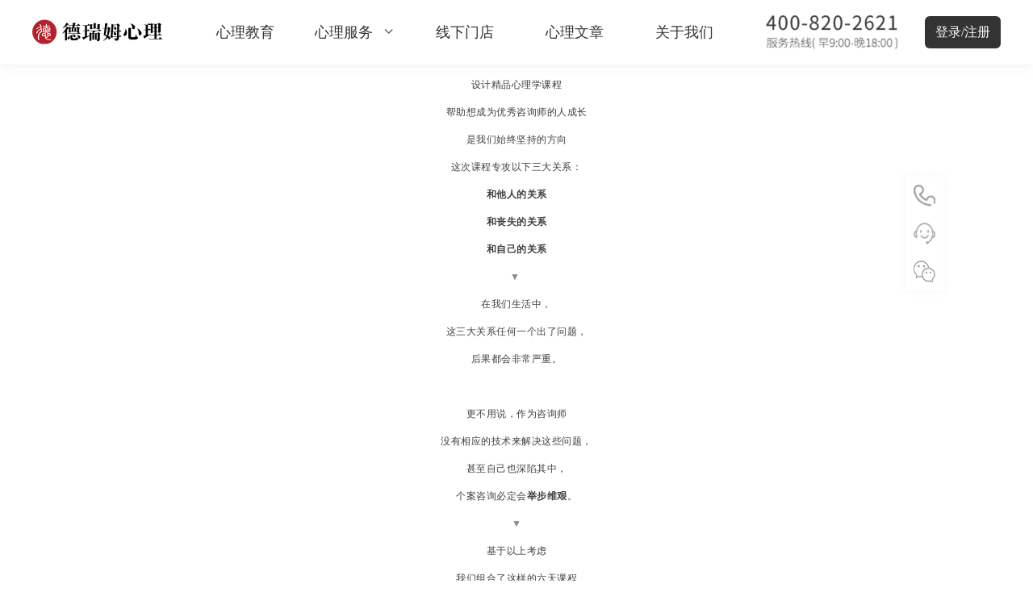

--- FILE ---
content_type: text/html
request_url: https://xiaoqu.deruimu.com/tag-info_238.html
body_size: 8445
content:
<header>
    <meta http-equiv="Content-Type" content="text/html;charset=UTF-8" />
    <meta http-equiv="X-UA-Compatible" content="IE=edge,chrome=1">
    <meta charset="utf-8" />
    <script src="/js/jquery.min.js"></script>
</header>
<style>
    a{
        text-decoration: none;
        color: #333;
    }
    .center{
        width: 1200px;
        margin:0 auto;
    }
    ul{margin: 0;padding: 0;}
    li{list-style: none;}

    /* 公共头部样式 */
    .nav-list .nav-item .a-active{
        display: block;
        width: 100%;
        height: 100%;
        border-bottom: 2px solid #B07B6F;
    }
    .n-center-nav{
        position: fixed;
        top: 0;
        left: 0;
        box-shadow: 0px 4px 12px 0px rgba(238,238,238,0.57);
        background: #fff;
    }
    .n-center-nav,.n-center-footer{
        width: 100vw;
        width: 100%;
        height: 80px;
        display: flex;
        justify-content: center;
        z-index: 999999;
    }
    .n-color{
        background: #fff;
    }
    .box-shadow{
        box-shadow: none;
    }
    #navs {
        width: 1200px;
        display: flex;
        justify-content: space-between;
        align-items: center;
        /* border-bottom: 2px solid rgb(244, 244, 244); */
    }
    #navs .nav-list {
        font-size: 18px;
        color: black;
        font-family: 思源黑体;
    }
    #navs .nav-list a {
        color: #333;
        font-size: 18px;
    }
    .btcolor{
        color: #fff !important;
    }
    .btbgcolor{
        color: #fff !important;
        background: #B07B6F !important;
    }
    .logo,.logo img{
        width: 162.01px;
        height: 32.006px;
    }
    .nav-phone,.nav-phone img{
        width: 163.008px;
        height: 42.01px;
    }
    #navs .nav-list #nav-active {
        color: #B07B6F !important;
    }
    #navs .nav-list .color-active {
        color: #B07B6F !important;
    }
    .showChild:hover .nav-child{
        visibility: visible;
        opacity: 1;
    }
    .nav-child {
        visibility: hidden;
        opacity: 0;
        background: #fff;
        transition: all 0.5s;
    }


    .nav-child a{
        font-size: 18px;
    }
    .nav-list {
        display: flex;
        justify-content: space-between;
        height: 100%;
    }
    .nav-item {
        width: 136px;
        height: 100%;
        line-height: 80px;
        text-align: center;
    }
    .triangle {
        display: inline-block;
        width: 14px;
        height: 14px;
        margin-left: 8px;
        background: url('https://static.deruimu.com/guanwang/img/nav-open-icon1.png') no-repeat ;
        background-size: cover;
    }
    .a-active .triangle{
        background: url('https://static.deruimu.com/guanwang/img/nav-open-icon.png') no-repeat;
        background-size: cover;
    }
    .triangle1{
        background: url('https://static.deruimu.com/guanwang/img/nav-open-icon01.png') no-repeat ;
        background-size: cover;
    }
    .nav-child div {
        width: 136px;
        height: 44px;
        line-height: 44px;
        margin: 0;
    }
    .nav-child .a-exact-active{
        display: block;
        width: 100%;
        height: 100%;
        background-color: #B07B6F;
        color: #fff !important
    }
    .nav-child div:hover {
        background-color: #B07B6F;
        border-radius: 2px;
    }
    .nav-child div:hover a{
        color: #fff !important;
    }
    .nav-child-active {
        background-color: #B07B6F;
    }
    .login-btn{
        width: 94px;
        height: 40px;
        background: #333333;
        border-radius: 6px;
        display: flex;
        justify-content: center;
        align-items: center;
        font-size: 16px;
        font-family: Source Han Sans CN;
        font-weight: 400;
        color: #FFFFFF;
        line-height: 20px;
    }

</style>
<div class="n-center-nav">
    <div id="navs">
        <div class="logo" ><a ><img src="https://static.deruimu.com/guanwang/img/nav-logo.png" alt="" /></a></div>
        <ul class="nav-list">
            <li class="nav-item navLink" data-navid="1"><a >心理教育</a></li>
            <li class="nav-item showChild" data-navid="2">
                <a class="have-child" >心理服务
                    <i class="triangle" ></i>
                </a>
                <div class="nav-child"> <!-- 二级菜单 -->
                    <div class="child-li navLink" data-navid="21"><a >心理咨询</a></div>
                    <div class="child-li navLink" data-navid="22"><a >服务范围</a></div>
                    <div class="child-li navLink" data-navid="23"><a >政企服务</a></div>
                </div>
            </li>
            <li class="nav-item navLink" data-navid="3"><a >线下门店</a></li>
            <li class="nav-item navLink" data-navid="4"><a >心理文章</a></li>
            <li class="nav-item navLink" data-navid="5"><a >关于我们</a></li>
        </ul>
        <div class="nav-phone"><img src="https://static.deruimu.com/guanwang/img/nav-phone.png" alt=""></div>
        <div class="login-btn">登录/注册</div>
    </div>
</div>


<script>
    $(function () {
        var linkUrl = "https://www.deruimu.com";
        // 点击头部德瑞姆logo
        $('.logo').click(function(){//首页
            window.location.href=linkUrl;
        })
        // 点击header的页面跳转
        $('.navLink').click(function(){
            var navid = $(this).data('navid');
            if (navid==1) {//心理教育
                window.location.href = linkUrl + '/psy_edu';
            }
            if (navid==3) {//线下门店
                window.location.href = linkUrl + '/offlinestore';
            }
            if (navid==4) {//心理文章
                window.location.href = linkUrl + '/content/List';
            }
            if (navid==5) {//关于我们
                window.location.href = linkUrl + '/aboutus';
            }
            if (navid==21) {//心理咨询
                window.location.href = linkUrl + '/psyservice/psy_service';
            }
            if (navid==22) {//服务范围
                window.location.href = linkUrl + '/psyservice/RangeView';
            }
            if (navid==23) {//政企服务
                window.open('https://www.top-eap.com','_blank');
            }
        })
        // 点击头部登录/注册
        $('.login-btn').click(function(){
            window.open('http://education.drmaml.com/home/index/login','_blank');
        })
    })
</script>

<div style="width: 1200px;margin: 10px auto; box-sizing: border-box;">
			<p style="margin-top: 10px; margin-bottom: 10px; padding: 0px; max-width: 100%; clear: both; min-height: 1em; color: rgb(51, 51, 51); font-family: -apple-system-font, BlinkMacSystemFont, &quot;Helvetica Neue&quot;, &quot;PingFang SC&quot;, &quot;Hiragino Sans GB&quot;, &quot;Microsoft YaHei UI&quot;, &quot;Microsoft YaHei&quot;, Arial, sans-serif; font-size: 17px; letter-spacing: 0.544px; white-space: normal; background-color: rgb(248, 248, 248); text-align: center; line-height: 2em; box-sizing: border-box !important; overflow-wrap: break-word !important;"><strong style="background-color: rgb(255, 255, 255); letter-spacing: 0.544px; margin: 0px; padding: 0px; max-width: 100%; font-family: 微软雅黑; font-size: 14px; box-sizing: border-box !important; overflow-wrap: break-word !important;"><strong style="margin: 0px; padding: 0px; max-width: 100%; box-sizing: border-box !important; overflow-wrap: break-word !important;"><span style="margin: 0px; padding: 0px; max-width: 100%; font-size: 12px; color: rgb(63, 63, 63); box-sizing: border-box !important; overflow-wrap: break-word !important;">从来没有差劲的来访者，只有差劲的治疗师。</span></strong></strong></p><p style="margin: 0em 1em; padding: 0px; max-width: 100%; clear: both; min-height: 1em; color: rgb(51, 51, 51); font-family: -apple-system-font, BlinkMacSystemFont, &quot;Helvetica Neue&quot;, &quot;PingFang SC&quot;, &quot;Hiragino Sans GB&quot;, &quot;Microsoft YaHei UI&quot;, &quot;Microsoft YaHei&quot;, Arial, sans-serif; font-size: 17px; white-space: normal; background-color: rgb(255, 255, 255); letter-spacing: 0.5px; line-height: 2em; box-sizing: border-box !important; overflow-wrap: break-word !important; text-align: center;"><span style="margin: 0px; padding: 0px; max-width: 100%; box-sizing: border-box !important; overflow-wrap: break-word !important; color: rgb(63, 63, 63); font-size: 12px;"><strong style="color: rgb(51, 51, 51); letter-spacing: 0.544px; text-align: center; white-space: normal; margin: 0px; padding: 0px; max-width: 100%; font-family: 微软雅黑; font-size: 14px; box-sizing: border-box !important; overflow-wrap: break-word !important;"><strong style="margin: 0px; padding: 0px; max-width: 100%; box-sizing: border-box !important; overflow-wrap: break-word !important;"><span style="margin: 0px; padding: 0px; max-width: 100%; font-size: 12px; color: rgb(63, 63, 63); box-sizing: border-box !important; overflow-wrap: break-word !important;"><strong style="color: rgb(171, 25, 66); letter-spacing: 0.544px; text-align: center; white-space: normal; background-color: rgb(248, 248, 248); margin: 0px; padding: 0px; max-width: 100%; font-family: 微软雅黑; font-size: 14px; box-sizing: border-box !important; overflow-wrap: break-word !important;"><strong style="margin: 0px; padding: 0px; max-width: 100%; box-sizing: border-box !important; overflow-wrap: break-word !important;"><span style="margin: 0px; padding: 0px; max-width: 100%; font-size: 12px; box-sizing: border-box !important; overflow-wrap: break-word !important;">—<a href="https://www.deruimu.com/content/content_detail?id=1039" target="_blank">李鸣</a>—</span></strong></strong><br/></span></strong></strong></span></p><p style="margin: 0em 1em; padding: 0px; max-width: 100%; clear: both; min-height: 1em; color: rgb(51, 51, 51); font-family: -apple-system-font, BlinkMacSystemFont, &quot;Helvetica Neue&quot;, &quot;PingFang SC&quot;, &quot;Hiragino Sans GB&quot;, &quot;Microsoft YaHei UI&quot;, &quot;Microsoft YaHei&quot;, Arial, sans-serif; font-size: 17px; white-space: normal; background-color: rgb(255, 255, 255); letter-spacing: 0.5px; line-height: 2em; box-sizing: border-box !important; overflow-wrap: break-word !important; text-align: center;"><span style="margin: 0px; padding: 0px; max-width: 100%; box-sizing: border-box !important; overflow-wrap: break-word !important; color: rgb(63, 63, 63); font-size: 12px;">设计精品<a href="https://www.deruimu.com/" target="_blank">心理学课程</a></span></p><p style="margin: 0em 1em; padding: 0px; max-width: 100%; clear: both; min-height: 1em; color: rgb(51, 51, 51); font-family: -apple-system-font, BlinkMacSystemFont, &quot;Helvetica Neue&quot;, &quot;PingFang SC&quot;, &quot;Hiragino Sans GB&quot;, &quot;Microsoft YaHei UI&quot;, &quot;Microsoft YaHei&quot;, Arial, sans-serif; font-size: 17px; white-space: normal; background-color: rgb(255, 255, 255); text-align: center; letter-spacing: 0.5px; line-height: 2em; box-sizing: border-box !important; overflow-wrap: break-word !important;"><span style="margin: 0px; padding: 0px; max-width: 100%; box-sizing: border-box !important; overflow-wrap: break-word !important; color: rgb(63, 63, 63); font-size: 12px;">帮助想成为优秀咨询师的人成长</span></p><p style="margin: 0em 1em; padding: 0px; max-width: 100%; clear: both; min-height: 1em; color: rgb(51, 51, 51); font-family: -apple-system-font, BlinkMacSystemFont, &quot;Helvetica Neue&quot;, &quot;PingFang SC&quot;, &quot;Hiragino Sans GB&quot;, &quot;Microsoft YaHei UI&quot;, &quot;Microsoft YaHei&quot;, Arial, sans-serif; font-size: 17px; white-space: normal; background-color: rgb(255, 255, 255); text-align: center; letter-spacing: 0.5px; line-height: 2em; box-sizing: border-box !important; overflow-wrap: break-word !important;"><span style="margin: 0px; padding: 0px; max-width: 100%; box-sizing: border-box !important; overflow-wrap: break-word !important; color: rgb(63, 63, 63); font-size: 12px;">是我们始终坚持的方向</span></p><p style="margin: 0em 1em; padding: 0px; max-width: 100%; clear: both; min-height: 1em; color: rgb(51, 51, 51); font-family: -apple-system-font, BlinkMacSystemFont, &quot;Helvetica Neue&quot;, &quot;PingFang SC&quot;, &quot;Hiragino Sans GB&quot;, &quot;Microsoft YaHei UI&quot;, &quot;Microsoft YaHei&quot;, Arial, sans-serif; font-size: 17px; white-space: normal; background-color: rgb(255, 255, 255); text-align: center; letter-spacing: 0.5px; line-height: 2em; box-sizing: border-box !important; overflow-wrap: break-word !important;"><span style="color: rgb(63, 63, 63); font-size: 12px;">这次课程专攻以下三大关系：</span><br/></p><p style="margin: 0em 1em; padding: 0px; max-width: 100%; clear: both; min-height: 1em; color: rgb(51, 51, 51); font-family: -apple-system-font, BlinkMacSystemFont, &quot;Helvetica Neue&quot;, &quot;PingFang SC&quot;, &quot;Hiragino Sans GB&quot;, &quot;Microsoft YaHei UI&quot;, &quot;Microsoft YaHei&quot;, Arial, sans-serif; font-size: 17px; white-space: normal; background-color: rgb(255, 255, 255); text-align: center; letter-spacing: 0.5px; line-height: 2em; box-sizing: border-box !important; overflow-wrap: break-word !important;"><span style="margin: 0px; padding: 0px; max-width: 100%; box-sizing: border-box !important; overflow-wrap: break-word !important; font-size: 12px;"><strong style="margin: 0px; padding: 0px; max-width: 100%; box-sizing: border-box !important; overflow-wrap: break-word !important;"><span style="margin: 0px; padding: 0px; max-width: 100%; box-sizing: border-box !important; overflow-wrap: break-word !important; color: rgb(63, 63, 63);">和他人的关系</span></strong><br style="margin: 0px; padding: 0px; max-width: 100%; box-sizing: border-box !important; overflow-wrap: break-word !important;"/></span></p><p style="margin: 0em 1em; padding: 0px; max-width: 100%; clear: both; min-height: 1em; color: rgb(51, 51, 51); font-family: -apple-system-font, BlinkMacSystemFont, &quot;Helvetica Neue&quot;, &quot;PingFang SC&quot;, &quot;Hiragino Sans GB&quot;, &quot;Microsoft YaHei UI&quot;, &quot;Microsoft YaHei&quot;, Arial, sans-serif; font-size: 17px; white-space: normal; background-color: rgb(255, 255, 255); text-align: center; letter-spacing: 0.5px; line-height: 2em; box-sizing: border-box !important; overflow-wrap: break-word !important;"><span style="margin: 0px; padding: 0px; max-width: 100%; box-sizing: border-box !important; overflow-wrap: break-word !important; font-size: 12px;"><strong style="margin: 0px; padding: 0px; max-width: 100%; box-sizing: border-box !important; overflow-wrap: break-word !important;"><span style="margin: 0px; padding: 0px; max-width: 100%; box-sizing: border-box !important; overflow-wrap: break-word !important; color: rgb(63, 63, 63);">和丧失的关系</span></strong></span></p><p style="margin: 0em 1em; padding: 0px; max-width: 100%; clear: both; min-height: 1em; color: rgb(51, 51, 51); font-family: -apple-system-font, BlinkMacSystemFont, &quot;Helvetica Neue&quot;, &quot;PingFang SC&quot;, &quot;Hiragino Sans GB&quot;, &quot;Microsoft YaHei UI&quot;, &quot;Microsoft YaHei&quot;, Arial, sans-serif; font-size: 17px; white-space: normal; background-color: rgb(255, 255, 255); text-align: center; letter-spacing: 0.5px; line-height: 2em; box-sizing: border-box !important; overflow-wrap: break-word !important;"><span style="margin: 0px; padding: 0px; max-width: 100%; box-sizing: border-box !important; overflow-wrap: break-word !important; font-size: 12px;"><strong style="margin: 0px; padding: 0px; max-width: 100%; box-sizing: border-box !important; overflow-wrap: break-word !important;"><span style="margin: 0px; padding: 0px; max-width: 100%; box-sizing: border-box !important; overflow-wrap: break-word !important; color: rgb(63, 63, 63);">和自己的关系</span></strong></span></p><p style="margin: 0em 1em; padding: 0px; max-width: 100%; clear: both; min-height: 1em; color: rgb(51, 51, 51); font-family: -apple-system-font, BlinkMacSystemFont, &quot;Helvetica Neue&quot;, &quot;PingFang SC&quot;, &quot;Hiragino Sans GB&quot;, &quot;Microsoft YaHei UI&quot;, &quot;Microsoft YaHei&quot;, Arial, sans-serif; font-size: 17px; white-space: normal; background-color: rgb(255, 255, 255); text-align: center; letter-spacing: 0.5px; line-height: 2em; box-sizing: border-box !important; overflow-wrap: break-word !important;"><span style="margin: 0px; padding: 0px; max-width: 100%; box-sizing: border-box !important; overflow-wrap: break-word !important; color: rgb(136, 136, 136); font-family: DengXian; letter-spacing: 1px; font-size: 12px;">▼</span><span style="margin: 0px; padding: 0px; max-width: 100%; box-sizing: border-box !important; overflow-wrap: break-word !important; color: rgb(63, 63, 63); font-size: 12px;">&nbsp;</span></p><p style="margin: 0em 1em; padding: 0px; max-width: 100%; clear: both; min-height: 1em; color: rgb(51, 51, 51); font-family: -apple-system-font, BlinkMacSystemFont, &quot;Helvetica Neue&quot;, &quot;PingFang SC&quot;, &quot;Hiragino Sans GB&quot;, &quot;Microsoft YaHei UI&quot;, &quot;Microsoft YaHei&quot;, Arial, sans-serif; font-size: 17px; white-space: normal; background-color: rgb(255, 255, 255); text-align: center; letter-spacing: 0.5px; line-height: 2em; box-sizing: border-box !important; overflow-wrap: break-word !important;"><span style="margin: 0px; padding: 0px; max-width: 100%; box-sizing: border-box !important; overflow-wrap: break-word !important; font-size: 12px; color: rgb(63, 63, 63);">在我们生活中，<br style="margin: 0px; padding: 0px; max-width: 100%; box-sizing: border-box !important; overflow-wrap: break-word !important;"/></span></p><p style="margin: 0em 1em; padding: 0px; max-width: 100%; clear: both; min-height: 1em; color: rgb(51, 51, 51); font-family: -apple-system-font, BlinkMacSystemFont, &quot;Helvetica Neue&quot;, &quot;PingFang SC&quot;, &quot;Hiragino Sans GB&quot;, &quot;Microsoft YaHei UI&quot;, &quot;Microsoft YaHei&quot;, Arial, sans-serif; font-size: 17px; white-space: normal; background-color: rgb(255, 255, 255); text-align: center; letter-spacing: 0.5px; line-height: 2em; box-sizing: border-box !important; overflow-wrap: break-word !important;"><span style="margin: 0px; padding: 0px; max-width: 100%; box-sizing: border-box !important; overflow-wrap: break-word !important; color: rgb(63, 63, 63); font-size: 12px;">这三大关系任何一个出了问题，</span></p><p style="margin: 0em 1em; padding: 0px; max-width: 100%; clear: both; min-height: 1em; color: rgb(51, 51, 51); font-family: -apple-system-font, BlinkMacSystemFont, &quot;Helvetica Neue&quot;, &quot;PingFang SC&quot;, &quot;Hiragino Sans GB&quot;, &quot;Microsoft YaHei UI&quot;, &quot;Microsoft YaHei&quot;, Arial, sans-serif; font-size: 17px; white-space: normal; background-color: rgb(255, 255, 255); text-align: center; letter-spacing: 0.5px; line-height: 2em; box-sizing: border-box !important; overflow-wrap: break-word !important;"><span style="margin: 0px; padding: 0px; max-width: 100%; box-sizing: border-box !important; overflow-wrap: break-word !important; color: rgb(63, 63, 63); font-size: 12px;">后果都会非常严重。</span></p><p style="margin: 0em 1em; padding: 0px; max-width: 100%; clear: both; min-height: 1em; color: rgb(51, 51, 51); font-family: -apple-system-font, BlinkMacSystemFont, &quot;Helvetica Neue&quot;, &quot;PingFang SC&quot;, &quot;Hiragino Sans GB&quot;, &quot;Microsoft YaHei UI&quot;, &quot;Microsoft YaHei&quot;, Arial, sans-serif; font-size: 17px; white-space: normal; background-color: rgb(255, 255, 255); text-align: center; letter-spacing: 0.5px; line-height: 2em; box-sizing: border-box !important; overflow-wrap: break-word !important;"><span style="margin: 0px; padding: 0px; max-width: 100%; box-sizing: border-box !important; overflow-wrap: break-word !important; color: rgb(63, 63, 63); font-size: 12px;">&nbsp;</span></p><p style="margin: 0em 1em; padding: 0px; max-width: 100%; clear: both; min-height: 1em; color: rgb(51, 51, 51); font-family: -apple-system-font, BlinkMacSystemFont, &quot;Helvetica Neue&quot;, &quot;PingFang SC&quot;, &quot;Hiragino Sans GB&quot;, &quot;Microsoft YaHei UI&quot;, &quot;Microsoft YaHei&quot;, Arial, sans-serif; font-size: 17px; white-space: normal; background-color: rgb(255, 255, 255); text-align: center; letter-spacing: 0.5px; line-height: 2em; box-sizing: border-box !important; overflow-wrap: break-word !important;"><span style="margin: 0px; padding: 0px; max-width: 100%; box-sizing: border-box !important; overflow-wrap: break-word !important; font-size: 12px; color: rgb(63, 63, 63);">更不用说，作为咨询师</span></p><p style="margin: 0em 1em; padding: 0px; max-width: 100%; clear: both; min-height: 1em; color: rgb(51, 51, 51); font-family: -apple-system-font, BlinkMacSystemFont, &quot;Helvetica Neue&quot;, &quot;PingFang SC&quot;, &quot;Hiragino Sans GB&quot;, &quot;Microsoft YaHei UI&quot;, &quot;Microsoft YaHei&quot;, Arial, sans-serif; font-size: 17px; white-space: normal; background-color: rgb(255, 255, 255); text-align: center; letter-spacing: 0.5px; line-height: 2em; box-sizing: border-box !important; overflow-wrap: break-word !important;"><span style="margin: 0px; padding: 0px; max-width: 100%; box-sizing: border-box !important; overflow-wrap: break-word !important; color: rgb(63, 63, 63); font-size: 12px;">没有相应的技术来解决这些问题，</span></p><p style="margin: 0em 1em; padding: 0px; max-width: 100%; clear: both; min-height: 1em; color: rgb(51, 51, 51); font-family: -apple-system-font, BlinkMacSystemFont, &quot;Helvetica Neue&quot;, &quot;PingFang SC&quot;, &quot;Hiragino Sans GB&quot;, &quot;Microsoft YaHei UI&quot;, &quot;Microsoft YaHei&quot;, Arial, sans-serif; font-size: 17px; white-space: normal; background-color: rgb(255, 255, 255); text-align: center; letter-spacing: 0.5px; line-height: 2em; box-sizing: border-box !important; overflow-wrap: break-word !important;"><span style="margin: 0px; padding: 0px; max-width: 100%; box-sizing: border-box !important; overflow-wrap: break-word !important; color: rgb(63, 63, 63); font-size: 12px;">甚至自己也深陷其中，</span></p><p style="margin: 0em 1em; padding: 0px; max-width: 100%; clear: both; min-height: 1em; color: rgb(51, 51, 51); font-family: -apple-system-font, BlinkMacSystemFont, &quot;Helvetica Neue&quot;, &quot;PingFang SC&quot;, &quot;Hiragino Sans GB&quot;, &quot;Microsoft YaHei UI&quot;, &quot;Microsoft YaHei&quot;, Arial, sans-serif; font-size: 17px; white-space: normal; background-color: rgb(255, 255, 255); text-align: center; letter-spacing: 0.5px; line-height: 2em; box-sizing: border-box !important; overflow-wrap: break-word !important;"><a href="https://www.deruimu.com/content/content_detail?id=323" target="_blank"><span style="margin: 0px; padding: 0px; max-width: 100%; box-sizing: border-box !important; overflow-wrap: break-word !important; color: rgb(63, 63, 63); font-size: 12px;">个案咨询</span></a><span style="margin: 0px; padding: 0px; max-width: 100%; box-sizing: border-box !important; overflow-wrap: break-word !important; color: rgb(63, 63, 63); font-size: 12px;">必定会<strong style="margin: 0px; padding: 0px; max-width: 100%; box-sizing: border-box !important; overflow-wrap: break-word !important;">举步维艰</strong>。</span></p><p style="margin: 0em 1em; padding: 0px; max-width: 100%; clear: both; min-height: 1em; color: rgb(51, 51, 51); font-family: -apple-system-font, BlinkMacSystemFont, &quot;Helvetica Neue&quot;, &quot;PingFang SC&quot;, &quot;Hiragino Sans GB&quot;, &quot;Microsoft YaHei UI&quot;, &quot;Microsoft YaHei&quot;, Arial, sans-serif; font-size: 17px; white-space: normal; background-color: rgb(255, 255, 255); text-align: center; letter-spacing: 0.5px; line-height: 2em; box-sizing: border-box !important; overflow-wrap: break-word !important;"><span style="margin: 0px; padding: 0px; max-width: 100%; box-sizing: border-box !important; overflow-wrap: break-word !important; color: rgb(136, 136, 136); font-family: DengXian; letter-spacing: 1px; font-size: 12px;">▼</span></p><p style="margin: 0em 1em; padding: 0px; max-width: 100%; clear: both; min-height: 1em; color: rgb(51, 51, 51); font-family: -apple-system-font, BlinkMacSystemFont, &quot;Helvetica Neue&quot;, &quot;PingFang SC&quot;, &quot;Hiragino Sans GB&quot;, &quot;Microsoft YaHei UI&quot;, &quot;Microsoft YaHei&quot;, Arial, sans-serif; font-size: 17px; white-space: normal; background-color: rgb(255, 255, 255); text-align: center; letter-spacing: 0.5px; line-height: 2em; box-sizing: border-box !important; overflow-wrap: break-word !important;"><span style="margin: 0px; padding: 0px; max-width: 100%; box-sizing: border-box !important; overflow-wrap: break-word !important; color: rgb(63, 63, 63); font-size: 12px;">基于以上考虑</span></p><p style="margin: 0em 1em; padding: 0px; max-width: 100%; clear: both; min-height: 1em; color: rgb(51, 51, 51); font-family: -apple-system-font, BlinkMacSystemFont, &quot;Helvetica Neue&quot;, &quot;PingFang SC&quot;, &quot;Hiragino Sans GB&quot;, &quot;Microsoft YaHei UI&quot;, &quot;Microsoft YaHei&quot;, Arial, sans-serif; font-size: 17px; white-space: normal; background-color: rgb(255, 255, 255); text-align: center; letter-spacing: 0.5px; line-height: 2em; box-sizing: border-box !important; overflow-wrap: break-word !important;"><span style="margin: 0px; padding: 0px; max-width: 100%; box-sizing: border-box !important; overflow-wrap: break-word !important; color: rgb(63, 63, 63); font-size: 12px;">我们组合了这样的六天课程</span></p><p style="margin: 0em 1em; padding: 0px; max-width: 100%; clear: both; min-height: 1em; color: rgb(51, 51, 51); font-family: -apple-system-font, BlinkMacSystemFont, &quot;Helvetica Neue&quot;, &quot;PingFang SC&quot;, &quot;Hiragino Sans GB&quot;, &quot;Microsoft YaHei UI&quot;, &quot;Microsoft YaHei&quot;, Arial, sans-serif; font-size: 17px; white-space: normal; background-color: rgb(255, 255, 255); text-align: center; letter-spacing: 0.5px; line-height: 2em; box-sizing: border-box !important; overflow-wrap: break-word !important;"><span style="margin: 0px; padding: 0px; max-width: 100%; box-sizing: border-box !important; overflow-wrap: break-word !important; color: rgb(63, 63, 63); font-size: 12px;">涵盖三大关系领域的理论和实践：</span></p><p style="margin: 0em 1em; padding: 0px; max-width: 100%; clear: both; min-height: 1em; color: rgb(51, 51, 51); font-family: -apple-system-font, BlinkMacSystemFont, &quot;Helvetica Neue&quot;, &quot;PingFang SC&quot;, &quot;Hiragino Sans GB&quot;, &quot;Microsoft YaHei UI&quot;, &quot;Microsoft YaHei&quot;, Arial, sans-serif; font-size: 17px; white-space: normal; background-color: rgb(255, 255, 255); text-align: center; letter-spacing: 0.5px; line-height: 3em; box-sizing: border-box !important; overflow-wrap: break-word !important;"><span style="margin: 0px; padding: 0px; max-width: 100%; box-sizing: border-box !important; overflow-wrap: break-word !important; color: rgb(171, 25, 66); font-size: 12px;"><strong style="margin: 0px; padding: 0px; max-width: 100%; box-sizing: border-box !important; overflow-wrap: break-word !important;">【依恋关系】</strong></span></p><p style="margin: 0em 1em; padding: 0px; max-width: 100%; clear: both; min-height: 1em; color: rgb(51, 51, 51); font-family: -apple-system-font, BlinkMacSystemFont, &quot;Helvetica Neue&quot;, &quot;PingFang SC&quot;, &quot;Hiragino Sans GB&quot;, &quot;Microsoft YaHei UI&quot;, &quot;Microsoft YaHei&quot;, Arial, sans-serif; font-size: 17px; white-space: normal; background-color: rgb(255, 255, 255); text-align: center; letter-spacing: 0.5px; line-height: 3em; box-sizing: border-box !important; overflow-wrap: break-word !important;"><span style="margin: 0px; padding: 0px; max-width: 100%; box-sizing: border-box !important; overflow-wrap: break-word !important; font-size: 12px;"><strong style="margin: 0px; padding: 0px; max-width: 100%; box-sizing: border-box !important; overflow-wrap: break-word !important; color: rgb(171, 25, 66);"><span style="margin: 0px; padding: 0px; max-width: 100%; box-sizing: border-box !important; overflow-wrap: break-word !important;">【哀伤辅导】</span></strong></span></p><p style="margin: 0em 1em; padding: 0px; max-width: 100%; clear: both; min-height: 1em; color: rgb(51, 51, 51); font-family: -apple-system-font, BlinkMacSystemFont, &quot;Helvetica Neue&quot;, &quot;PingFang SC&quot;, &quot;Hiragino Sans GB&quot;, &quot;Microsoft YaHei UI&quot;, &quot;Microsoft YaHei&quot;, Arial, sans-serif; font-size: 17px; white-space: normal; background-color: rgb(255, 255, 255); text-align: center; letter-spacing: 0.5px; line-height: 3em; box-sizing: border-box !important; overflow-wrap: break-word !important;"><span style="margin: 0px; padding: 0px; max-width: 100%; box-sizing: border-box !important; overflow-wrap: break-word !important; font-size: 12px;"><strong style="margin: 0px; padding: 0px; max-width: 100%; box-sizing: border-box !important; overflow-wrap: break-word !important; color: rgb(171, 25, 66);"><span style="margin: 0px; padding: 0px; max-width: 100%; box-sizing: border-box !important; overflow-wrap: break-word !important;">【自体心理学】</span></strong></span><span style="margin: 0px; padding: 0px; max-width: 100%; box-sizing: border-box !important; overflow-wrap: break-word !important; color: rgb(63, 63, 63); font-size: 12px;">&nbsp;</span></p><blockquote style="margin: 1em 0px; padding: 4px 0px 0px 10px; border-left: 3px solid rgb(219, 219, 219); color: rgba(0, 0, 0, 0.5); font-size: 15px; max-width: 100%; font-family: -apple-system-font, BlinkMacSystemFont, &quot;Helvetica Neue&quot;, &quot;PingFang SC&quot;, &quot;Hiragino Sans GB&quot;, &quot;Microsoft YaHei UI&quot;, &quot;Microsoft YaHei&quot;, Arial, sans-serif; letter-spacing: 0.544px; text-align: justify; white-space: normal; background-color: rgb(255, 255, 255); box-sizing: border-box !important; overflow-wrap: break-word !important;"><p style="margin-top: 0px; margin-bottom: 0px; padding: 0px; max-width: 100%; clear: both; min-height: 1em; text-align: center; box-sizing: border-box !important; overflow-wrap: break-word !important;"><span style="margin: 0px; padding: 0px; max-width: 100%; box-sizing: border-box !important; overflow-wrap: break-word !important; letter-spacing: 1px; font-size: 14px;"><strong style="margin: 0px; padding: 0px; max-width: 100%; box-sizing: border-box !important; overflow-wrap: break-word !important;">《李鸣教授精彩瞬间》</strong></span></p><p style="margin-top: 0px; margin-bottom: 0px; padding: 0px; max-width: 100%; clear: both; min-height: 1em; text-align: center; box-sizing: border-box !important; overflow-wrap: break-word !important;"><span style="margin: 0px; padding: 0px; max-width: 100%; box-sizing: border-box !important; overflow-wrap: break-word !important; font-size: 12px; letter-spacing: 1px;"></span></p><p style="margin-top: 0px; margin-bottom: 0px; padding: 0px; max-width: 100%; clear: both; min-height: 1em; text-align: center; box-sizing: border-box !important; overflow-wrap: break-word !important;"><span style="margin: 0px; padding: 0px; max-width: 100%; box-sizing: border-box !important; overflow-wrap: break-word !important; letter-spacing: 1px;"><strong style="margin: 0px; padding: 0px; max-width: 100%; box-sizing: border-box !important; overflow-wrap: break-word !important;"><span style="margin: 0px; padding: 0px; max-width: 100%; box-sizing: border-box !important; overflow-wrap: break-word !important; font-size: 12px;">听说你喜欢上班？</span></strong></span></p><p style="margin-top: 0px; margin-bottom: 0px; padding: 0px; max-width: 100%; clear: both; min-height: 1em; text-align: center; box-sizing: border-box !important; overflow-wrap: break-word !important;"><span style="margin: 0px; padding: 0px; max-width: 100%; box-sizing: border-box !important; overflow-wrap: break-word !important; letter-spacing: 1px;"><strong style="margin: 0px; padding: 0px; max-width: 100%; box-sizing: border-box !important; overflow-wrap: break-word !important;"><span style="margin: 0px; padding: 0px; max-width: 100%; box-sizing: border-box !important; overflow-wrap: break-word !important; font-size: 12px;">灵魂发问 直抵人心</span></strong></span></p></blockquote><section label="Copyright © 2015 playhudong All Rights Reserved." donone="shifuMouseDownCard(&#39;shifu_c_005&#39;)" style="margin: 1em auto; padding: 0px; max-width: 100%; color: rgb(51, 51, 51); font-family: -apple-system-font, BlinkMacSystemFont, &quot;Helvetica Neue&quot;, &quot;PingFang SC&quot;, &quot;Hiragino Sans GB&quot;, &quot;Microsoft YaHei UI&quot;, &quot;Microsoft YaHei&quot;, Arial, sans-serif; font-size: 17px; letter-spacing: 0.544px; text-align: justify; white-space: normal; background-color: rgb(255, 255, 255); border-style: none; box-sizing: border-box !important; overflow-wrap: break-word !important;"><section style="margin: 0px; padding: 10px 5px; max-width: 100%; box-sizing: border-box !important; overflow-wrap: break-word !important; border-top: 2px solid rgb(97, 97, 97); border-bottom: 2px solid rgb(97, 97, 97); color: rgb(97, 97, 97); font-size: 14px; line-height: 1.4;"><section style="margin: -10px auto 15px; padding: 0px; max-width: 100%; box-sizing: border-box !important; overflow-wrap: break-word !important; width: 0px; height: 0px; border-left: 27px solid transparent; border-right: 27px solid transparent; border-top: 11px solid rgb(97, 97, 97);"><br style="margin: 0px; padding: 0px; max-width: 100%; box-sizing: border-box !important; overflow-wrap: break-word !important;"/></section><p style="margin: 0em 1em; padding: 0px; max-width: 100%; box-sizing: border-box !important; overflow-wrap: break-word !important; clear: both; min-height: 1em; letter-spacing: 1px; text-align: center; line-height: 2em;"><span style="margin: 0px; padding: 0px; max-width: 100%; box-sizing: border-box !important; overflow-wrap: break-word !important; color: rgb(63, 63, 63); letter-spacing: 0.5px;">我们的授课老师是<br style="margin: 0px; padding: 0px; max-width: 100%; box-sizing: border-box !important; overflow-wrap: break-word !important;"/></span></p><p style="margin: 0em 1em; padding: 0px; max-width: 100%; box-sizing: border-box !important; overflow-wrap: break-word !important; clear: both; min-height: 1em; text-align: center; letter-spacing: 0.5px; line-height: 2em;"><span style="margin: 0px; padding: 0px; max-width: 100%; box-sizing: border-box !important; overflow-wrap: break-word !important; color: rgb(63, 63, 63);">中国精神分析学界泰斗级的专家</span></p><p style="margin: 0em 1em; padding: 0px; max-width: 100%; box-sizing: border-box !important; overflow-wrap: break-word !important; clear: both; min-height: 1em; text-align: center; letter-spacing: 0.5px; line-height: 2em;"><span style="margin: 0px; padding: 0px; max-width: 100%; box-sizing: border-box !important; overflow-wrap: break-word !important; color: rgb(171, 25, 66);"><strong style="margin: 0px; padding: 0px; max-width: 100%; box-sizing: border-box !important; overflow-wrap: break-word !important;">李鸣教授</strong></span></p></section></section><p style="text-align: center;"><img src="https://m.deruimu.com/uploads/image/20211022/1634891988426049.jpg" title="1599633839484838.jpg" alt="1597990655384585.jpg"/></p><p style="margin: 0em 1em; padding: 0px; max-width: 100%; clear: both; min-height: 1em; color: rgb(51, 51, 51); font-family: -apple-system-font, BlinkMacSystemFont, &quot;Helvetica Neue&quot;, &quot;PingFang SC&quot;, &quot;Hiragino Sans GB&quot;, &quot;Microsoft YaHei UI&quot;, &quot;Microsoft YaHei&quot;, Arial, sans-serif; font-size: 17px; white-space: normal; background-color: rgb(255, 255, 255); text-align: center; letter-spacing: 0.5px; line-height: 2em; box-sizing: border-box !important; overflow-wrap: break-word !important;"><strong style="margin: 0px; padding: 0px; max-width: 100%; box-sizing: border-box !important; overflow-wrap: break-word !important; font-size: 12px;"><span style="margin: 0px; padding: 0px; max-width: 100%; box-sizing: border-box !important; overflow-wrap: break-word !important; color: rgb(63, 63, 63);">李鸣</span></strong><br style="margin: 0px; padding: 0px; max-width: 100%; box-sizing: border-box !important; overflow-wrap: break-word !important;"/></p><p style="margin: 0em 1em; padding: 0px; max-width: 100%; clear: both; min-height: 1em; color: rgb(51, 51, 51); font-family: -apple-system-font, BlinkMacSystemFont, &quot;Helvetica Neue&quot;, &quot;PingFang SC&quot;, &quot;Hiragino Sans GB&quot;, &quot;Microsoft YaHei UI&quot;, &quot;Microsoft YaHei&quot;, Arial, sans-serif; font-size: 17px; white-space: normal; background-color: rgb(255, 255, 255); text-align: center; letter-spacing: 0.5px; line-height: 2em; box-sizing: border-box !important; overflow-wrap: break-word !important;"><span style="margin: 0px; padding: 0px; max-width: 100%; box-sizing: border-box !important; overflow-wrap: break-word !important; color: rgb(63, 63, 63); font-size: 12px;">是鼎鼎大名的中德班精神分析班首期中方教员，</span></p><p style="margin: 0em 1em; padding: 0px; max-width: 100%; clear: both; min-height: 1em; color: rgb(51, 51, 51); font-family: -apple-system-font, BlinkMacSystemFont, &quot;Helvetica Neue&quot;, &quot;PingFang SC&quot;, &quot;Hiragino Sans GB&quot;, &quot;Microsoft YaHei UI&quot;, &quot;Microsoft YaHei&quot;, Arial, sans-serif; font-size: 17px; white-space: normal; background-color: rgb(255, 255, 255); text-align: center; letter-spacing: 0.5px; line-height: 2em; box-sizing: border-box !important; overflow-wrap: break-word !important;"><span style="margin: 0px; padding: 0px; max-width: 100%; box-sizing: border-box !important; overflow-wrap: break-word !important; color: rgb(63, 63, 63); font-size: 12px;">是现在中国精神分析学界很多大咖的老师</span></p><p style="margin: 0em 1em; padding: 0px; max-width: 100%; clear: both; min-height: 1em; color: rgb(51, 51, 51); font-family: -apple-system-font, BlinkMacSystemFont, &quot;Helvetica Neue&quot;, &quot;PingFang SC&quot;, &quot;Hiragino Sans GB&quot;, &quot;Microsoft YaHei UI&quot;, &quot;Microsoft YaHei&quot;, Arial, sans-serif; font-size: 17px; white-space: normal; background-color: rgb(255, 255, 255); text-align: center; letter-spacing: 0.5px; line-height: 2em; box-sizing: border-box !important; overflow-wrap: break-word !important;"><span style="margin: 0px; padding: 0px; max-width: 100%; box-sizing: border-box !important; overflow-wrap: break-word !important; color: rgb(63, 63, 63); font-size: 12px;">说他是大咖中的大咖一点儿都不过分</span></p><p style="margin: 0em 1em; padding: 0px; max-width: 100%; clear: both; min-height: 1em; color: rgb(51, 51, 51); font-family: -apple-system-font, BlinkMacSystemFont, &quot;Helvetica Neue&quot;, &quot;PingFang SC&quot;, &quot;Hiragino Sans GB&quot;, &quot;Microsoft YaHei UI&quot;, &quot;Microsoft YaHei&quot;, Arial, sans-serif; font-size: 17px; white-space: normal; background-color: rgb(255, 255, 255); text-align: center; letter-spacing: 0.5px; line-height: 2em; box-sizing: border-box !important; overflow-wrap: break-word !important;"><br style="margin: 0px; padding: 0px; max-width: 100%; box-sizing: border-box !important; overflow-wrap: break-word !important;"/></p><p style="margin: 0em 1em; padding: 0px; max-width: 100%; clear: both; min-height: 1em; color: rgb(51, 51, 51); font-family: -apple-system-font, BlinkMacSystemFont, &quot;Helvetica Neue&quot;, &quot;PingFang SC&quot;, &quot;Hiragino Sans GB&quot;, &quot;Microsoft YaHei UI&quot;, &quot;Microsoft YaHei&quot;, Arial, sans-serif; font-size: 17px; white-space: normal; background-color: rgb(255, 255, 255); text-align: center; letter-spacing: 0.5px; line-height: 2em; box-sizing: border-box !important; overflow-wrap: break-word !important;"><strong style="margin: 0px; padding: 0px; max-width: 100%; box-sizing: border-box !important; overflow-wrap: break-word !important; font-size: 12px;"><span style="margin: 0px; padding: 0px; max-width: 100%; box-sizing: border-box !important; overflow-wrap: break-word !important; color: rgb(63, 63, 63);">李鸣</span></strong><br style="margin: 0px; padding: 0px; max-width: 100%; box-sizing: border-box !important; overflow-wrap: break-word !important;"/></p><p style="margin: 0em 1em; padding: 0px; max-width: 100%; clear: both; min-height: 1em; color: rgb(51, 51, 51); font-family: -apple-system-font, BlinkMacSystemFont, &quot;Helvetica Neue&quot;, &quot;PingFang SC&quot;, &quot;Hiragino Sans GB&quot;, &quot;Microsoft YaHei UI&quot;, &quot;Microsoft YaHei&quot;, Arial, sans-serif; font-size: 17px; white-space: normal; background-color: rgb(255, 255, 255); text-align: center; letter-spacing: 0.5px; line-height: 2em; box-sizing: border-box !important; overflow-wrap: break-word !important;"><span style="margin: 0px; padding: 0px; max-width: 100%; box-sizing: border-box !important; overflow-wrap: break-word !important; color: rgb(63, 63, 63); font-size: 12px;">具备精神医学与心理学双重专业背景，</span></p><p style="margin: 0em 1em; padding: 0px; max-width: 100%; clear: both; min-height: 1em; color: rgb(51, 51, 51); font-family: -apple-system-font, BlinkMacSystemFont, &quot;Helvetica Neue&quot;, &quot;PingFang SC&quot;, &quot;Hiragino Sans GB&quot;, &quot;Microsoft YaHei UI&quot;, &quot;Microsoft YaHei&quot;, Arial, sans-serif; font-size: 17px; white-space: normal; background-color: rgb(255, 255, 255); text-align: center; letter-spacing: 0.5px; line-height: 2em; box-sizing: border-box !important; overflow-wrap: break-word !important;"><span style="margin: 0px; padding: 0px; max-width: 100%; box-sizing: border-box !important; overflow-wrap: break-word !important; color: rgb(63, 63, 63); font-size: 12px;">他是精神医学硕士，</span></p><p style="margin: 0em 1em; padding: 0px; max-width: 100%; clear: both; min-height: 1em; color: rgb(51, 51, 51); font-family: -apple-system-font, BlinkMacSystemFont, &quot;Helvetica Neue&quot;, &quot;PingFang SC&quot;, &quot;Hiragino Sans GB&quot;, &quot;Microsoft YaHei UI&quot;, &quot;Microsoft YaHei&quot;, Arial, sans-serif; font-size: 17px; white-space: normal; background-color: rgb(255, 255, 255); text-align: center; letter-spacing: 0.5px; line-height: 2em; box-sizing: border-box !important; overflow-wrap: break-word !important;"><span style="margin: 0px; padding: 0px; max-width: 100%; box-sizing: border-box !important; overflow-wrap: break-word !important; color: rgb(63, 63, 63); font-size: 12px;">加拿大英属哥伦比亚大学咨询心理学硕士，</span></p><p style="margin: 0em 1em; padding: 0px; max-width: 100%; clear: both; min-height: 1em; color: rgb(51, 51, 51); font-family: -apple-system-font, BlinkMacSystemFont, &quot;Helvetica Neue&quot;, &quot;PingFang SC&quot;, &quot;Hiragino Sans GB&quot;, &quot;Microsoft YaHei UI&quot;, &quot;Microsoft YaHei&quot;, Arial, sans-serif; font-size: 17px; white-space: normal; background-color: rgb(255, 255, 255); text-align: center; letter-spacing: 0.5px; line-height: 2em; box-sizing: border-box !important; overflow-wrap: break-word !important;"><span style="margin: 0px; padding: 0px; max-width: 100%; box-sizing: border-box !important; overflow-wrap: break-word !important; color: rgb(63, 63, 63); font-size: 12px;">哈佛大学医学院社会医学博士后。</span></p><p style="margin: 0em 1em; padding: 0px; max-width: 100%; clear: both; min-height: 1em; color: rgb(51, 51, 51); font-family: -apple-system-font, BlinkMacSystemFont, &quot;Helvetica Neue&quot;, &quot;PingFang SC&quot;, &quot;Hiragino Sans GB&quot;, &quot;Microsoft YaHei UI&quot;, &quot;Microsoft YaHei&quot;, Arial, sans-serif; font-size: 17px; white-space: normal; background-color: rgb(255, 255, 255); text-align: center; letter-spacing: 0.5px; line-height: 2em; box-sizing: border-box !important; overflow-wrap: break-word !important;"><span style="margin: 0px; padding: 0px; max-width: 100%; box-sizing: border-box !important; overflow-wrap: break-word !important; color: rgb(63, 63, 63); font-size: 12px;">他同时还担任中国心理卫生协会精神分析学组顾问</span></p><p style="margin: 0em 1em; padding: 0px; max-width: 100%; clear: both; min-height: 1em; color: rgb(51, 51, 51); font-family: -apple-system-font, BlinkMacSystemFont, &quot;Helvetica Neue&quot;, &quot;PingFang SC&quot;, &quot;Hiragino Sans GB&quot;, &quot;Microsoft YaHei UI&quot;, &quot;Microsoft YaHei&quot;, Arial, sans-serif; font-size: 17px; white-space: normal; background-color: rgb(255, 255, 255); text-align: center; letter-spacing: 0.5px; line-height: 2em; box-sizing: border-box !important; overflow-wrap: break-word !important;"><span style="margin: 0px; padding: 0px; max-width: 100%; box-sizing: border-box !important; overflow-wrap: break-word !important; font-family: DengXian; color: rgb(63, 63, 63); font-size: 12px;">&nbsp;</span></p><p style="margin: 0em 1em; padding: 0px; max-width: 100%; clear: both; min-height: 1em; color: rgb(51, 51, 51); font-family: -apple-system-font, BlinkMacSystemFont, &quot;Helvetica Neue&quot;, &quot;PingFang SC&quot;, &quot;Hiragino Sans GB&quot;, &quot;Microsoft YaHei UI&quot;, &quot;Microsoft YaHei&quot;, Arial, sans-serif; font-size: 17px; white-space: normal; background-color: rgb(255, 255, 255); text-align: center; letter-spacing: 0.5px; line-height: 2em; box-sizing: border-box !important; overflow-wrap: break-word !important;"><span style="margin: 0px; padding: 0px; max-width: 100%; box-sizing: border-box !important; overflow-wrap: break-word !important; color: rgb(63, 63, 63); font-size: 12px;">可以看出来，</span></p><p style="margin: 0em 1em; padding: 0px; max-width: 100%; clear: both; min-height: 1em; color: rgb(51, 51, 51); font-family: -apple-system-font, BlinkMacSystemFont, &quot;Helvetica Neue&quot;, &quot;PingFang SC&quot;, &quot;Hiragino Sans GB&quot;, &quot;Microsoft YaHei UI&quot;, &quot;Microsoft YaHei&quot;, Arial, sans-serif; font-size: 17px; white-space: normal; background-color: rgb(255, 255, 255); text-align: center; letter-spacing: 0.5px; line-height: 2em; box-sizing: border-box !important; overflow-wrap: break-word !important;"><span style="margin: 0px; padding: 0px; max-width: 100%; box-sizing: border-box !important; overflow-wrap: break-word !important; color: rgb(63, 63, 63); font-size: 12px;">跟李鸣老师学习精神分析将是一件非常幸福的事儿。&nbsp;</span></p><p><br/></p><section label="Copyright © 2015 playhudong All Rights Reserved." donone="shifuMouseDownCard(&#39;shifu_c_005&#39;)" style="margin: 1em auto; padding: 0px; max-width: 100%; color: rgb(51, 51, 51); font-family: -apple-system-font, BlinkMacSystemFont, &quot;Helvetica Neue&quot;, &quot;PingFang SC&quot;, &quot;Hiragino Sans GB&quot;, &quot;Microsoft YaHei UI&quot;, &quot;Microsoft YaHei&quot;, Arial, sans-serif; font-size: 17px; letter-spacing: 0.544px; text-align: justify; white-space: normal; background-color: rgb(255, 255, 255); border-style: none; box-sizing: border-box !important; overflow-wrap: break-word !important;"><section style="margin: 0px; padding: 10px 5px; max-width: 100%; box-sizing: border-box !important; overflow-wrap: break-word !important; border-top: 2px solid rgb(97, 97, 97); border-bottom: 2px solid rgb(97, 97, 97); color: rgb(97, 97, 97); font-size: 14px; line-height: 1.4;"><section style="margin: -10px auto 15px; padding: 0px; max-width: 100%; box-sizing: border-box !important; overflow-wrap: break-word !important; width: 0px; height: 0px; border-left: 27px solid transparent; border-right: 27px solid transparent; border-top: 11px solid rgb(97, 97, 97);"><br style="margin: 0px; padding: 0px; max-width: 100%; box-sizing: border-box !important; overflow-wrap: break-word !important;"/></section><p style="margin: 0em 1em; padding: 0px; max-width: 100%; box-sizing: border-box !important; overflow-wrap: break-word !important; clear: both; min-height: 1em; letter-spacing: 1px; text-align: center; line-height: 2em;"><strong style="margin: 0px; padding: 0px; max-width: 100%; box-sizing: border-box !important; overflow-wrap: break-word !important; letter-spacing: 0.5px;"><span style="margin: 0px; padding: 0px; max-width: 100%; box-sizing: border-box !important; overflow-wrap: break-word !important; color: rgb(63, 63, 63);">下面简单说一下在我们整合式的工作坊里</span></strong><br style="margin: 0px; padding: 0px; max-width: 100%; box-sizing: border-box !important; overflow-wrap: break-word !important;"/></p><p style="margin: 0em 1em; padding: 0px; max-width: 100%; box-sizing: border-box !important; overflow-wrap: break-word !important; clear: both; min-height: 1em; text-align: center; letter-spacing: 0.5px; line-height: 2em;"><strong style="margin: 0px; padding: 0px; max-width: 100%; box-sizing: border-box !important; overflow-wrap: break-word !important;"><span style="margin: 0px; padding: 0px; max-width: 100%; box-sizing: border-box !important; overflow-wrap: break-word !important; color: rgb(63, 63, 63);">你将学到什么：</span></strong></p></section></section><p><br/></p><p style="margin: 0em 1em; padding: 0px; max-width: 100%; clear: both; min-height: 1em; color: rgb(51, 51, 51); font-family: -apple-system-font, BlinkMacSystemFont, &quot;Helvetica Neue&quot;, &quot;PingFang SC&quot;, &quot;Hiragino Sans GB&quot;, &quot;Microsoft YaHei UI&quot;, &quot;Microsoft YaHei&quot;, Arial, sans-serif; font-size: 17px; white-space: normal; background-color: rgb(255, 255, 255); text-align: center; letter-spacing: 0.5px; line-height: 2em; box-sizing: border-box !important; overflow-wrap: break-word !important;"><br style="margin: 0px; padding: 0px; max-width: 100%; box-sizing: border-box !important; overflow-wrap: break-word !important;"/></p><p style="margin: 0em 1em; padding: 0px; max-width: 100%; clear: both; min-height: 1em; color: rgb(51, 51, 51); font-family: -apple-system-font, BlinkMacSystemFont, &quot;Helvetica Neue&quot;, &quot;PingFang SC&quot;, &quot;Hiragino Sans GB&quot;, &quot;Microsoft YaHei UI&quot;, &quot;Microsoft YaHei&quot;, Arial, sans-serif; font-size: 17px; white-space: normal; background-color: rgb(255, 255, 255); text-align: center; letter-spacing: 0.5px; line-height: 2em; box-sizing: border-box !important; overflow-wrap: break-word !important;"><strong style="margin: 0px; padding: 0px; max-width: 100%; box-sizing: border-box !important; overflow-wrap: break-word !important; font-family: DengXian; color: rgb(255, 255, 255); letter-spacing: 1px; background-color: rgb(171, 25, 66);"><span style="margin: 0px; padding: 0px; max-width: 100%; box-sizing: border-box !important; overflow-wrap: break-word !important; font-size: 14px;"><strong style="margin: 0px; padding: 0px; max-width: 100%; box-sizing: border-box !important; overflow-wrap: break-word !important;">&nbsp; ☞&nbsp;</strong><span style="margin: 0px; padding: 0px; max-width: 100%; box-sizing: border-box !important; overflow-wrap: break-word !important; letter-spacing: 0.5px;">第一模块：依恋理论（2天）</span><strong style="margin: 0px; padding: 0px; max-width: 100%; box-sizing: border-box !important; overflow-wrap: break-word !important;">☜&nbsp;</strong></span></strong></p><p><br/></p><section data-id="4503" style="margin: 0px; padding: 0px; max-width: 100%; color: rgb(51, 51, 51); font-family: -apple-system-font, BlinkMacSystemFont, &quot;Helvetica Neue&quot;, &quot;PingFang SC&quot;, &quot;Hiragino Sans GB&quot;, &quot;Microsoft YaHei UI&quot;, &quot;Microsoft YaHei&quot;, Arial, sans-serif; font-size: 17px; letter-spacing: 0.544px; text-align: justify; white-space: normal; background-color: rgb(255, 255, 255); border-width: 0px; border-style: none; border-color: initial; box-sizing: border-box !important; overflow-wrap: break-word !important;"><section style="margin: 0px; padding: 40px; max-width: 100%; box-sizing: border-box !important; overflow-wrap: break-word !important; background-color: rgb(248, 248, 248);"><p style="margin-top: 10px; margin-bottom: 10px; padding: 0px; max-width: 100%; clear: both; min-height: 1em; color: rgb(115, 115, 115); font-family: 微软雅黑; line-height: 2em; box-sizing: border-box !important; overflow-wrap: break-word !important;"><br/></p><section data-style="background-color:rgb(248, 248, 248); color:rgb(115, 115, 115); font-size:14px; line-height:21px" style="margin: 0px; padding: 0px; max-width: 100%; box-sizing: border-box !important; overflow-wrap: break-word !important;"><p style="margin: 0em 1em; padding: 0px; max-width: 100%; box-sizing: border-box !important; overflow-wrap: break-word !important; clear: both; min-height: 1em; text-align: center; letter-spacing: 0.5px; line-height: 2em;"><strong style="margin: 0px; padding: 0px; max-width: 100%; box-sizing: border-box !important; overflow-wrap: break-word !important; font-family: 微软雅黑; font-size: 14px;"><strong style="margin: 0px; padding: 0px; max-width: 100%; box-sizing: border-box !important; overflow-wrap: break-word !important;"><span style="margin: 0px; padding: 0px; max-width: 100%; box-sizing: border-box !important; overflow-wrap: break-word !important; font-size: 12px; color: rgb(63, 63, 63);">依恋—即通过接近更强壮、更智慧的他人来寻求<a href="https://www.deruimu.com/content/content_detail?id=805" target="_blank">安全感</a>。</span></strong></strong></p><p style="margin: 0em 1em; padding: 0px; max-width: 100%; box-sizing: border-box !important; overflow-wrap: break-word !important; clear: both; min-height: 1em; text-align: center; letter-spacing: 0.5px; line-height: 2em;"><span style="margin: 0px; padding: 0px; max-width: 100%; box-sizing: border-box !important; overflow-wrap: break-word !important; color: rgb(171, 25, 66);"><strong style="margin: 0px; padding: 0px; max-width: 100%; box-sizing: border-box !important; overflow-wrap: break-word !important; font-family: 微软雅黑; font-size: 14px;"><strong style="margin: 0px; padding: 0px; max-width: 100%; box-sizing: border-box !important; overflow-wrap: break-word !important;"><span style="margin: 0px; padding: 0px; max-width: 100%; box-sizing: border-box !important; overflow-wrap: break-word !important; font-size: 12px;">—John Bowlby—</span></strong></strong></span></p><p style="margin-top: 10px; margin-bottom: 10px; padding: 0px; max-width: 100%; clear: both; min-height: 1em; font-family: 微软雅黑; text-align: right; line-height: 2em; box-sizing: border-box !important; overflow-wrap: break-word !important;"><br style="margin: 0px; padding: 0px; max-width: 100%; box-sizing: border-box !important; overflow-wrap: break-word !important;"/></p></section></section></section><p><br/></p><p style="margin: 0em 1em; padding: 0px; max-width: 100%; clear: both; min-height: 1em; color: rgb(51, 51, 51); font-family: -apple-system-font, BlinkMacSystemFont, &quot;Helvetica Neue&quot;, &quot;PingFang SC&quot;, &quot;Hiragino Sans GB&quot;, &quot;Microsoft YaHei UI&quot;, &quot;Microsoft YaHei&quot;, Arial, sans-serif; font-size: 17px; white-space: normal; background-color: rgb(255, 255, 255); text-align: center; letter-spacing: 0.5px; line-height: 2em; box-sizing: border-box !important; overflow-wrap: break-word !important;"><br style="margin: 0px; padding: 0px; max-width: 100%; box-sizing: border-box !important; overflow-wrap: break-word !important;"/></p><blockquote style="margin: 1em 0px; padding: 4px 0px 0px 10px; border-left: 3px solid rgb(219, 219, 219); color: rgba(0, 0, 0, 0.5); font-size: 15px; max-width: 100%; font-family: -apple-system-font, BlinkMacSystemFont, &quot;Helvetica Neue&quot;, &quot;PingFang SC&quot;, &quot;Hiragino Sans GB&quot;, &quot;Microsoft YaHei UI&quot;, &quot;Microsoft YaHei&quot;, Arial, sans-serif; letter-spacing: 0.544px; text-align: justify; white-space: normal; background-color: rgb(255, 255, 255); box-sizing: border-box !important; overflow-wrap: break-word !important;"><p style="margin: 0em 1em; padding: 0px; max-width: 100%; box-sizing: border-box !important; overflow-wrap: break-word !important; clear: both; min-height: 1em; text-align: center; letter-spacing: 0.5px; line-height: 2em;"><span style="margin: 0px; padding: 0px; max-width: 100%; box-sizing: border-box !important; overflow-wrap: break-word !important; color: rgb(63, 63, 63); font-size: 12px;">李鸣老师说</span></p><p style="margin: 0em 1em; padding: 0px; max-width: 100%; box-sizing: border-box !important; overflow-wrap: break-word !important; clear: both; min-height: 1em; text-align: center; letter-spacing: 0.5px; line-height: 2em;"><span style="margin: 0px; padding: 0px; max-width: 100%; box-sizing: border-box !important; overflow-wrap: break-word !important; color: rgb(63, 63, 63); font-size: 12px;">好的治疗师做的一切和成功父母对他们的孩子所做的一切相似。</span></p><p style="margin: 0em 1em; padding: 0px; max-width: 100%; box-sizing: border-box !important; overflow-wrap: break-word !important; clear: both; min-height: 1em; text-align: center; letter-spacing: 0.5px; line-height: 2em;"><span style="margin: 0px; padding: 0px; max-width: 100%; box-sizing: border-box !important; overflow-wrap: break-word !important; color: rgb(63, 63, 63); font-size: 12px;">如果你想做来访者<strong style="margin: 0px; padding: 0px; max-width: 100%; box-sizing: border-box !important; overflow-wrap: break-word !important;"><span style="margin: 0px; padding: 0px; max-width: 100%; box-sizing: border-box !important; overflow-wrap: break-word !important; color: rgb(171, 25, 66);">“成功的父母”</span></strong></span></p><p style="margin: 0em 1em; padding: 0px; max-width: 100%; box-sizing: border-box !important; overflow-wrap: break-word !important; clear: both; min-height: 1em; text-align: center; letter-spacing: 0.5px; line-height: 2em;"><span style="margin: 0px; padding: 0px; max-width: 100%; box-sizing: border-box !important; overflow-wrap: break-word !important; color: rgb(63, 63, 63); font-size: 12px;">如果你想找到我们的亲密关系问题的源头</span></p><p style="margin: 0em 1em; padding: 0px; max-width: 100%; box-sizing: border-box !important; overflow-wrap: break-word !important; clear: both; min-height: 1em; text-align: center; letter-spacing: 0.5px; line-height: 2em;"><span style="margin: 0px; padding: 0px; max-width: 100%; box-sizing: border-box !important; overflow-wrap: break-word !important; color: rgb(63, 63, 63); font-size: 12px;">找到情感模式产生的大本营</span></p><p style="margin: 0em 1em; padding: 0px; max-width: 100%; box-sizing: border-box !important; overflow-wrap: break-word !important; clear: both; min-height: 1em; text-align: center; letter-spacing: 0.5px; line-height: 2em;"><span style="margin: 0px; padding: 0px; max-width: 100%; box-sizing: border-box !important; overflow-wrap: break-word !important; color: rgb(63, 63, 63); font-size: 12px;">就要去看看婴儿和其照料者的互动</span></p><p style="margin: 0em 1em; padding: 0px; max-width: 100%; box-sizing: border-box !important; overflow-wrap: break-word !important; clear: both; min-height: 1em; text-align: center; letter-spacing: 0.5px; line-height: 2em;"><span style="margin: 0px; padding: 0px; max-width: 100%; box-sizing: border-box !important; overflow-wrap: break-word !important; color: rgb(63, 63, 63); font-size: 12px;">这好像很简单</span></p><p style="margin: 0em 1em; padding: 0px; max-width: 100%; box-sizing: border-box !important; overflow-wrap: break-word !important; clear: both; min-height: 1em; text-align: center; letter-spacing: 0.5px; line-height: 2em;"><span style="margin: 0px; padding: 0px; max-width: 100%; box-sizing: border-box !important; overflow-wrap: break-word !important; color: rgb(63, 63, 63); font-size: 12px;">可得需要专业理论才能看出门道</span></p><p style="margin: 0em 1em; padding: 0px; max-width: 100%; box-sizing: border-box !important; overflow-wrap: break-word !important; clear: both; min-height: 1em; text-align: center; letter-spacing: 0.5px; line-height: 2em;"><span style="margin: 0px; padding: 0px; max-width: 100%; box-sizing: border-box !important; overflow-wrap: break-word !important; color: rgb(63, 63, 63); font-size: 12px;">也就是说</span></p><p style="margin: 0em 1em; padding: 0px; max-width: 100%; box-sizing: border-box !important; overflow-wrap: break-word !important; clear: both; min-height: 1em; text-align: center; letter-spacing: 0.5px; line-height: 2em;"><span style="margin: 0px; padding: 0px; max-width: 100%; box-sizing: border-box !important; overflow-wrap: break-word !important; color: rgb(63, 63, 63); font-size: 12px;">必须要学习<a href="https://www.deruimu.com/content/content_detail?id=356" target="_blank">依恋理论</a></span></p><p style="margin: 0em 1em; padding: 0px; max-width: 100%; box-sizing: border-box !important; overflow-wrap: break-word !important; clear: both; min-height: 1em; text-align: center; letter-spacing: 0.5px; line-height: 2em;"><span style="margin: 0px; padding: 0px; max-width: 100%; box-sizing: border-box !important; overflow-wrap: break-word !important; color: rgb(63, 63, 63); font-size: 12px;">否则你永远迈不过关系问题咨询与处理这道坎儿</span></p></blockquote><p style="margin: 0em 1em; padding: 0px; max-width: 100%; clear: both; min-height: 1em; color: rgb(51, 51, 51); font-family: -apple-system-font, BlinkMacSystemFont, &quot;Helvetica Neue&quot;, &quot;PingFang SC&quot;, &quot;Hiragino Sans GB&quot;, &quot;Microsoft YaHei UI&quot;, &quot;Microsoft YaHei&quot;, Arial, sans-serif; font-size: 17px; white-space: normal; background-color: rgb(255, 255, 255); text-align: center; letter-spacing: 0.5px; line-height: 2em; box-sizing: border-box !important; overflow-wrap: break-word !important;"><span style="margin: 0px; padding: 0px; max-width: 100%; box-sizing: border-box !important; overflow-wrap: break-word !important; font-size: 14px; color: rgb(63, 63, 63);">&nbsp;&nbsp;</span></p><p style="margin: 0em 1em; padding: 0px; max-width: 100%; clear: both; min-height: 1em; color: rgb(51, 51, 51); font-family: -apple-system-font, BlinkMacSystemFont, &quot;Helvetica Neue&quot;, &quot;PingFang SC&quot;, &quot;Hiragino Sans GB&quot;, &quot;Microsoft YaHei UI&quot;, &quot;Microsoft YaHei&quot;, Arial, sans-serif; font-size: 17px; white-space: normal; background-color: rgb(255, 255, 255); text-align: center; letter-spacing: 0.5px; line-height: 2em; box-sizing: border-box !important; overflow-wrap: break-word !important;"><span style="margin: 0px; padding: 0px; max-width: 100%; box-sizing: border-box !important; overflow-wrap: break-word !important; font-size: 14px; color: rgb(63, 63, 63);"><span style="margin: 0px; padding: 0px; max-width: 100%; box-sizing: border-box !important; overflow-wrap: break-word !important;">&nbsp;</span><strong style="margin: 0px; padding: 0px; max-width: 100%; box-sizing: border-box !important; overflow-wrap: break-word !important; font-family: DengXian; color: rgb(255, 255, 255); font-size: 16px; letter-spacing: 1px; background-color: rgb(171, 25, 66);"><span style="margin: 0px; padding: 0px; max-width: 100%; box-sizing: border-box !important; overflow-wrap: break-word !important; font-size: 14px;">&nbsp;<strong style="margin: 0px; padding: 0px; max-width: 100%; box-sizing: border-box !important; overflow-wrap: break-word !important;">&nbsp; ☞</strong><span style="margin: 0px; padding: 0px; max-width: 100%; box-sizing: border-box !important; overflow-wrap: break-word !important; letter-spacing: 0.5px;">第二模块：哀伤辅导（2天）</span><strong style="margin: 0px; padding: 0px; max-width: 100%; box-sizing: border-box !important; overflow-wrap: break-word !important;">☜&nbsp;</strong></span></strong></span></p><p><br/></p><section data-id="4503" style="margin: 0px; padding: 0px; max-width: 100%; color: rgb(51, 51, 51); font-family: -apple-system-font, BlinkMacSystemFont, &quot;Helvetica Neue&quot;, &quot;PingFang SC&quot;, &quot;Hiragino Sans GB&quot;, &quot;Microsoft YaHei UI&quot;, &quot;Microsoft YaHei&quot;, Arial, sans-serif; font-size: 17px; letter-spacing: 0.544px; text-align: justify; white-space: normal; background-color: rgb(255, 255, 255); border-width: 0px; border-style: none; border-color: initial; box-sizing: border-box !important; overflow-wrap: break-word !important;"><section style="margin: 0px; padding: 40px; max-width: 100%; box-sizing: border-box !important; overflow-wrap: break-word !important; background-color: rgb(248, 248, 248);"><p style="margin-top: 10px; margin-bottom: 10px; padding: 0px; max-width: 100%; clear: both; min-height: 1em; color: rgb(115, 115, 115); font-family: 微软雅黑; line-height: 2em; box-sizing: border-box !important; overflow-wrap: break-word !important;"><br/></p><section data-style="background-color:rgb(248, 248, 248); color:rgb(115, 115, 115); font-size:14px; line-height:21px" style="margin: 0px; padding: 0px; max-width: 100%; box-sizing: border-box !important; overflow-wrap: break-word !important;"><p style="margin: 0em 1em; padding: 0px; max-width: 100%; box-sizing: border-box !important; overflow-wrap: break-word !important; clear: both; min-height: 1em; letter-spacing: 0.5px; line-height: 2em;"><br style="margin: 0px; padding: 0px; max-width: 100%; box-sizing: border-box !important; overflow-wrap: break-word !important;"/></p><p style="margin: 0em 1em; padding: 0px; max-width: 100%; box-sizing: border-box !important; overflow-wrap: break-word !important; clear: both; min-height: 1em; text-align: center; letter-spacing: 0.5px; line-height: 2em;"><strong style="margin: 0px; padding: 0px; max-width: 100%; box-sizing: border-box !important; overflow-wrap: break-word !important; font-family: 微软雅黑; font-size: 14px;"><strong style="margin: 0px; padding: 0px; max-width: 100%; box-sizing: border-box !important; overflow-wrap: break-word !important;"><span style="margin: 0px; padding: 0px; max-width: 100%; box-sizing: border-box !important; overflow-wrap: break-word !important; font-size: 12px; color: rgb(63, 63, 63);">遭遇和克服任何形式的不幸，</span></strong></strong></p><p style="margin: 0em 1em; padding: 0px; max-width: 100%; box-sizing: border-box !important; overflow-wrap: break-word !important; clear: both; min-height: 1em; text-align: center; letter-spacing: 0.5px; line-height: 2em;"><strong style="margin: 0px; padding: 0px; max-width: 100%; box-sizing: border-box !important; overflow-wrap: break-word !important; font-family: 微软雅黑; font-size: 14px;"><strong style="margin: 0px; padding: 0px; max-width: 100%; box-sizing: border-box !important; overflow-wrap: break-word !important;"><span style="margin: 0px; padding: 0px; max-width: 100%; box-sizing: border-box !important; overflow-wrap: break-word !important; font-size: 12px; color: rgb(63, 63, 63);">所需的心智化操作，都类似哀伤</span></strong></strong></p><p style="margin: 0em 1em; padding: 0px; max-width: 100%; box-sizing: border-box !important; overflow-wrap: break-word !important; clear: both; min-height: 1em; text-align: center; letter-spacing: 0.5px; line-height: 2em;"><span style="margin: 0px; padding: 0px; max-width: 100%; box-sizing: border-box !important; overflow-wrap: break-word !important; color: rgb(171, 25, 66);"><strong style="margin: 0px; padding: 0px; max-width: 100%; box-sizing: border-box !important; overflow-wrap: break-word !important; font-family: 微软雅黑; font-size: 14px;"><strong style="margin: 0px; padding: 0px; max-width: 100%; box-sizing: border-box !important; overflow-wrap: break-word !important;"><span style="margin: 0px; padding: 0px; max-width: 100%; box-sizing: border-box !important; overflow-wrap: break-word !important; font-size: 12px;">—克莱因—</span></strong></strong></span></p><p style="margin-top: 10px; margin-bottom: 10px; padding: 0px; max-width: 100%; clear: both; min-height: 1em; font-family: 微软雅黑; text-align: right; line-height: 2em; box-sizing: border-box !important; overflow-wrap: break-word !important;"><br style="margin: 0px; padding: 0px; max-width: 100%; box-sizing: border-box !important; overflow-wrap: break-word !important;"/></p></section></section></section><p><br/></p><p style="margin: 0em 1em; padding: 0px; max-width: 100%; clear: both; min-height: 1em; color: rgb(51, 51, 51); font-family: -apple-system-font, BlinkMacSystemFont, &quot;Helvetica Neue&quot;, &quot;PingFang SC&quot;, &quot;Hiragino Sans GB&quot;, &quot;Microsoft YaHei UI&quot;, &quot;Microsoft YaHei&quot;, Arial, sans-serif; font-size: 17px; white-space: normal; background-color: rgb(255, 255, 255); text-align: center; letter-spacing: 0.5px; line-height: 2em; box-sizing: border-box !important; overflow-wrap: break-word !important;"><br style="margin: 0px; padding: 0px; max-width: 100%; box-sizing: border-box !important; overflow-wrap: break-word !important;"/></p><blockquote style="margin: 1em 0px; padding: 4px 0px 0px 10px; border-left: 3px solid rgb(219, 219, 219); color: rgba(0, 0, 0, 0.5); font-size: 15px; max-width: 100%; font-family: -apple-system-font, BlinkMacSystemFont, &quot;Helvetica Neue&quot;, &quot;PingFang SC&quot;, &quot;Hiragino Sans GB&quot;, &quot;Microsoft YaHei UI&quot;, &quot;Microsoft YaHei&quot;, Arial, sans-serif; letter-spacing: 0.544px; text-align: justify; white-space: normal; background-color: rgb(255, 255, 255); box-sizing: border-box !important; overflow-wrap: break-word !important;"><p style="margin: 0em 1em; padding: 0px; max-width: 100%; box-sizing: border-box !important; overflow-wrap: break-word !important; clear: both; min-height: 1em; text-align: center; letter-spacing: 0.5px; line-height: 2em;"><span style="margin: 0px; padding: 0px; max-width: 100%; box-sizing: border-box !important; overflow-wrap: break-word !important; color: rgb(63, 63, 63); font-size: 12px;">人生无处不创伤，无处不丧失</span></p><p style="margin: 0em 1em; padding: 0px; max-width: 100%; box-sizing: border-box !important; overflow-wrap: break-word !important; clear: both; min-height: 1em; text-align: center; letter-spacing: 0.5px; line-height: 2em;"><span style="margin: 0px; padding: 0px; max-width: 100%; box-sizing: border-box !important; overflow-wrap: break-word !important; color: rgb(63, 63, 63); font-size: 12px;">作为咨询师</span></p><p style="margin: 0em 1em; padding: 0px; max-width: 100%; box-sizing: border-box !important; overflow-wrap: break-word !important; clear: both; min-height: 1em; text-align: center; letter-spacing: 0.5px; line-height: 2em;"><span style="margin: 0px; padding: 0px; max-width: 100%; box-sizing: border-box !important; overflow-wrap: break-word !important; color: rgb(63, 63, 63); font-size: 12px;">自然要承担起助人获得自由生活的能力</span></p><p style="margin: 0em 1em; padding: 0px; max-width: 100%; box-sizing: border-box !important; overflow-wrap: break-word !important; clear: both; min-height: 1em; text-align: center; letter-spacing: 0.5px; line-height: 2em;"><span style="margin: 0px; padding: 0px; max-width: 100%; box-sizing: border-box !important; overflow-wrap: break-word !important; color: rgb(63, 63, 63); font-size: 12px;">而不是深陷哀伤之中。</span></p><p style="margin: 0em 1em; padding: 0px; max-width: 100%; box-sizing: border-box !important; overflow-wrap: break-word !important; clear: both; min-height: 1em; text-align: center; letter-spacing: 0.5px; line-height: 2em;"><br style="margin: 0px; padding: 0px; max-width: 100%; box-sizing: border-box !important; overflow-wrap: break-word !important;"/></p><p style="margin: 0em 1em; padding: 0px; max-width: 100%; box-sizing: border-box !important; overflow-wrap: break-word !important; clear: both; min-height: 1em; text-align: center; letter-spacing: 0.5px; line-height: 2em;"><span style="margin: 0px; padding: 0px; max-width: 100%; box-sizing: border-box !important; overflow-wrap: break-word !important; color: rgb(63, 63, 63); font-size: 12px;">如果你想要为那些遭受失落痛苦的人提供专业的<a href="https://www.deruimu.com/" target="_blank">心理咨询</a></span></p><p style="margin: 0em 1em; padding: 0px; max-width: 100%; box-sizing: border-box !important; overflow-wrap: break-word !important; clear: both; min-height: 1em; text-align: center; letter-spacing: 0.5px; line-height: 2em;"><span style="margin: 0px; padding: 0px; max-width: 100%; box-sizing: border-box !important; overflow-wrap: break-word !important; color: rgb(63, 63, 63); font-size: 12px;">缓解他们的痛苦</span></p><p style="margin: 0em 1em; padding: 0px; max-width: 100%; box-sizing: border-box !important; overflow-wrap: break-word !important; clear: both; min-height: 1em; text-align: center; letter-spacing: 0.5px; line-height: 2em;"><span style="margin: 0px; padding: 0px; max-width: 100%; box-sizing: border-box !important; overflow-wrap: break-word !important; color: rgb(63, 63, 63); font-size: 12px;">帮助他们重新找到自我，重建社会关系</span></p><p style="margin: 0em 1em; padding: 0px; max-width: 100%; box-sizing: border-box !important; overflow-wrap: break-word !important; clear: both; min-height: 1em; text-align: center; letter-spacing: 0.5px; line-height: 2em;"><span style="margin: 0px; padding: 0px; max-width: 100%; box-sizing: border-box !important; overflow-wrap: break-word !important; color: rgb(63, 63, 63); font-size: 12px;">你必须要学习创伤辅导的专业课程</span></p><p style="margin: 0em 1em; padding: 0px; max-width: 100%; box-sizing: border-box !important; overflow-wrap: break-word !important; clear: both; min-height: 1em; text-align: center; letter-spacing: 0.5px; line-height: 2em;"><span style="margin: 0px; padding: 0px; max-width: 100%; box-sizing: border-box !important; overflow-wrap: break-word !important; color: rgb(63, 63, 63); font-size: 12px;">否则</span></p><p style="margin: 0em 1em; padding: 0px; max-width: 100%; box-sizing: border-box !important; overflow-wrap: break-word !important; clear: both; min-height: 1em; text-align: center; letter-spacing: 0.5px; line-height: 2em;"><span style="margin: 0px; padding: 0px; max-width: 100%; box-sizing: border-box !important; overflow-wrap: break-word !important; color: rgb(63, 63, 63); font-size: 12px;">不客气的讲</span></p><p style="margin: 0em 1em; padding: 0px; max-width: 100%; box-sizing: border-box !important; overflow-wrap: break-word !important; clear: both; min-height: 1em; text-align: center; letter-spacing: 0.5px; line-height: 2em;"><span style="margin: 0px; padding: 0px; max-width: 100%; box-sizing: border-box !important; overflow-wrap: break-word !important; color: rgb(63, 63, 63); font-size: 12px;">你可能会给对方带来更大的创伤</span></p></blockquote><p style="margin: 0em 1em; padding: 0px; max-width: 100%; clear: both; min-height: 1em; color: rgb(51, 51, 51); font-family: -apple-system-font, BlinkMacSystemFont, &quot;Helvetica Neue&quot;, &quot;PingFang SC&quot;, &quot;Hiragino Sans GB&quot;, &quot;Microsoft YaHei UI&quot;, &quot;Microsoft YaHei&quot;, Arial, sans-serif; font-size: 17px; white-space: normal; background-color: rgb(255, 255, 255); text-align: center; letter-spacing: 0.5px; line-height: 2em; box-sizing: border-box !important; overflow-wrap: break-word !important;"><span style="margin: 0px; padding: 0px; max-width: 100%; box-sizing: border-box !important; overflow-wrap: break-word !important; font-size: 14px; color: rgb(63, 63, 63);">&nbsp;</span></p><p style="margin: 0em 1em; padding: 0px; max-width: 100%; clear: both; min-height: 1em; color: rgb(51, 51, 51); font-family: -apple-system-font, BlinkMacSystemFont, &quot;Helvetica Neue&quot;, &quot;PingFang SC&quot;, &quot;Hiragino Sans GB&quot;, &quot;Microsoft YaHei UI&quot;, &quot;Microsoft YaHei&quot;, Arial, sans-serif; font-size: 17px; white-space: normal; background-color: rgb(255, 255, 255); text-align: center; letter-spacing: 0.5px; line-height: 2em; box-sizing: border-box !important; overflow-wrap: break-word !important;"><span style="margin: 0px; padding: 0px; max-width: 100%; box-sizing: border-box !important; overflow-wrap: break-word !important; color: rgb(63, 63, 63); font-size: 14px;"><span style="margin: 0px; padding: 0px; max-width: 100%; box-sizing: border-box !important; overflow-wrap: break-word !important;">&nbsp;</span><strong style="margin: 0px; padding: 0px; max-width: 100%; box-sizing: border-box !important; overflow-wrap: break-word !important; font-family: DengXian; color: rgb(255, 255, 255); font-size: 16px; letter-spacing: 1px; background-color: rgb(171, 25, 66);"><span style="margin: 0px; padding: 0px; max-width: 100%; box-sizing: border-box !important; overflow-wrap: break-word !important; font-size: 14px;">&nbsp;<strong style="margin: 0px; padding: 0px; max-width: 100%; box-sizing: border-box !important; overflow-wrap: break-word !important;">&nbsp; ☞</strong><span style="margin: 0px; padding: 0px; max-width: 100%; box-sizing: border-box !important; overflow-wrap: break-word !important; letter-spacing: 0.5px;">第三模块：自体心理学（2<span style="margin: 0px; padding: 0px; max-width: 100%; box-sizing: border-box !important; overflow-wrap: break-word !important;">天）</span></span><strong style="margin: 0px; padding: 0px; max-width: 100%; box-sizing: border-box !important; overflow-wrap: break-word !important;">☜&nbsp;</strong></span></strong></span></p><p><br/></p><section data-id="4503" style="margin: 0px; padding: 0px; max-width: 100%; color: rgb(51, 51, 51); font-family: -apple-system-font, BlinkMacSystemFont, &quot;Helvetica Neue&quot;, &quot;PingFang SC&quot;, &quot;Hiragino Sans GB&quot;, &quot;Microsoft YaHei UI&quot;, &quot;Microsoft YaHei&quot;, Arial, sans-serif; font-size: 17px; letter-spacing: 0.544px; text-align: justify; white-space: normal; background-color: rgb(255, 255, 255); border-width: 0px; border-style: none; border-color: initial; box-sizing: border-box !important; overflow-wrap: break-word !important;"><section style="margin: 0px; padding: 40px; max-width: 100%; box-sizing: border-box !important; overflow-wrap: break-word !important; background-color: rgb(248, 248, 248);"><p style="margin-top: 10px; margin-bottom: 10px; padding: 0px; max-width: 100%; clear: both; min-height: 1em; color: rgb(115, 115, 115); font-family: 微软雅黑; line-height: 2em; box-sizing: border-box !important; overflow-wrap: break-word !important;"><br/></p><section data-style="background-color:rgb(248, 248, 248); color:rgb(115, 115, 115); font-size:14px; line-height:21px" style="margin: 0px; padding: 0px; max-width: 100%; box-sizing: border-box !important; overflow-wrap: break-word !important;"><p style="margin: 0em 1em; padding: 0px; max-width: 100%; box-sizing: border-box !important; overflow-wrap: break-word !important; clear: both; min-height: 1em; letter-spacing: 0.5px; line-height: 2em;"><strong style="margin: 0px; padding: 0px; max-width: 100%; box-sizing: border-box !important; overflow-wrap: break-word !important; font-family: 微软雅黑; font-size: 14px;"><strong style="margin: 0px; padding: 0px; max-width: 100%; box-sizing: border-box !important; overflow-wrap: break-word !important;"><span style="margin: 0px; padding: 0px; max-width: 100%; box-sizing: border-box !important; overflow-wrap: break-word !important; font-size: 12px; color: rgb(63, 63, 63);">自体分析师“更敏锐的共鸣到来访者在怎么感受作为主体的自己而不是捕捉来访者的愿望和要求”</span></strong></strong></p><p style="margin: 0em 1em; padding: 0px; max-width: 100%; box-sizing: border-box !important; overflow-wrap: break-word !important; clear: both; min-height: 1em; text-align: center; letter-spacing: 0.5px; line-height: 2em;"><span style="margin: 0px; padding: 0px; max-width: 100%; box-sizing: border-box !important; overflow-wrap: break-word !important; color: rgb(171, 25, 66);"><strong style="margin: 0px; padding: 0px; max-width: 100%; box-sizing: border-box !important; overflow-wrap: break-word !important; font-family: 微软雅黑; font-size: 14px;"><strong style="margin: 0px; padding: 0px; max-width: 100%; box-sizing: border-box !important; overflow-wrap: break-word !important;"><span style="margin: 0px; padding: 0px; max-width: 100%; box-sizing: border-box !important; overflow-wrap: break-word !important; font-size: 12px;">—Schwaber—</span></strong></strong></span></p><p style="margin-top: 10px; margin-bottom: 10px; padding: 0px; max-width: 100%; clear: both; min-height: 1em; font-family: 微软雅黑; text-align: right; line-height: 2em; box-sizing: border-box !important; overflow-wrap: break-word !important;"><br style="margin: 0px; padding: 0px; max-width: 100%; box-sizing: border-box !important; overflow-wrap: break-word !important;"/></p></section></section></section><p><br/></p><p style="margin-top: 0px; margin-bottom: 0px; padding: 0px; max-width: 100%; clear: both; min-height: 1em; color: rgb(51, 51, 51); font-family: -apple-system-font, BlinkMacSystemFont, &quot;Helvetica Neue&quot;, &quot;PingFang SC&quot;, &quot;Hiragino Sans GB&quot;, &quot;Microsoft YaHei UI&quot;, &quot;Microsoft YaHei&quot;, Arial, sans-serif; font-size: 17px; letter-spacing: 0.544px; text-align: justify; white-space: normal; background-color: rgb(255, 255, 255); box-sizing: border-box !important; overflow-wrap: break-word !important;"><br style="margin: 0px; padding: 0px; max-width: 100%; box-sizing: border-box !important; overflow-wrap: break-word !important;"/></p><blockquote style="margin: 1em 0px; padding: 4px 0px 0px 10px; border-left: 3px solid rgb(219, 219, 219); color: rgba(0, 0, 0, 0.5); font-size: 15px; max-width: 100%; font-family: -apple-system-font, BlinkMacSystemFont, &quot;Helvetica Neue&quot;, &quot;PingFang SC&quot;, &quot;Hiragino Sans GB&quot;, &quot;Microsoft YaHei UI&quot;, &quot;Microsoft YaHei&quot;, Arial, sans-serif; letter-spacing: 0.544px; text-align: justify; white-space: normal; background-color: rgb(255, 255, 255); box-sizing: border-box !important; overflow-wrap: break-word !important;"><p style="margin: 0em 1em; padding: 0px; max-width: 100%; box-sizing: border-box !important; overflow-wrap: break-word !important; clear: both; min-height: 1em; text-align: center; letter-spacing: 0.5px; line-height: 2em;"><span style="margin: 0px; padding: 0px; max-width: 100%; box-sizing: border-box !important; overflow-wrap: break-word !important; color: rgb(63, 63, 63); font-size: 12px;">有位老师曾说：</span></p><p style="margin: 0em 1em; padding: 0px; max-width: 100%; box-sizing: border-box !important; overflow-wrap: break-word !important; clear: both; min-height: 1em; text-align: center; letter-spacing: 0.5px; line-height: 2em;"><span style="margin: 0px; padding: 0px; max-width: 100%; box-sizing: border-box !important; overflow-wrap: break-word !important; font-size: 12px;"><strong style="margin: 0px; padding: 0px; max-width: 100%; box-sizing: border-box !important; overflow-wrap: break-word !important;"><span style="margin: 0px; padding: 0px; max-width: 100%; box-sizing: border-box !important; overflow-wrap: break-word !important; color: rgb(63, 63, 63);">中国来访者遇到的</span></strong><strong style="margin: 0px; padding: 0px; max-width: 100%; box-sizing: border-box !important; overflow-wrap: break-word !important;"><span style="margin: 0px; padding: 0px; max-width: 100%; box-sizing: border-box !important; overflow-wrap: break-word !important; color: rgb(63, 63, 63);">大部分问题</span></strong><strong style="margin: 0px; padding: 0px; max-width: 100%; box-sizing: border-box !important; overflow-wrap: break-word !important;"><span style="margin: 0px; padding: 0px; max-width: 100%; box-sizing: border-box !important; overflow-wrap: break-word !important; color: rgb(63, 63, 63);">都是自恋问题</span></strong></span></p><p style="margin: 0em 1em; padding: 0px; max-width: 100%; box-sizing: border-box !important; overflow-wrap: break-word !important; clear: both; min-height: 1em; text-align: center; letter-spacing: 0.5px; line-height: 2em;"><br style="margin: 0px; padding: 0px; max-width: 100%; box-sizing: border-box !important; overflow-wrap: break-word !important;"/></p><p style="margin: 0em 1em; padding: 0px; max-width: 100%; box-sizing: border-box !important; overflow-wrap: break-word !important; clear: both; min-height: 1em; text-align: center; letter-spacing: 0.5px; line-height: 2em;"><span style="margin: 0px; padding: 0px; max-width: 100%; box-sizing: border-box !important; overflow-wrap: break-word !important; color: rgb(63, 63, 63); font-size: 12px;">也有老师说：</span></p><p style="margin: 0em 1em; padding: 0px; max-width: 100%; box-sizing: border-box !important; overflow-wrap: break-word !important; clear: both; min-height: 1em; text-align: center; letter-spacing: 0.5px; line-height: 2em;"><span style="margin: 0px; padding: 0px; max-width: 100%; box-sizing: border-box !important; overflow-wrap: break-word !important; color: rgb(63, 63, 63); font-size: 12px;"><strong style="margin: 0px; padding: 0px; max-width: 100%; box-sizing: border-box !important; overflow-wrap: break-word !important;">自体心理学把共情演绎到了一个不同的层次</strong></span></p><p style="margin: 0em 1em; padding: 0px; max-width: 100%; box-sizing: border-box !important; overflow-wrap: break-word !important; clear: both; min-height: 1em; text-align: center; letter-spacing: 0.5px; line-height: 2em;"><br style="margin: 0px; padding: 0px; max-width: 100%; box-sizing: border-box !important; overflow-wrap: break-word !important;"/></p><p style="margin: 0em 1em; padding: 0px; max-width: 100%; box-sizing: border-box !important; overflow-wrap: break-word !important; clear: both; min-height: 1em; text-align: center; letter-spacing: 0.5px; line-height: 2em;"><span style="margin: 0px; padding: 0px; max-width: 100%; box-sizing: border-box !important; overflow-wrap: break-word !important; color: rgb(63, 63, 63); font-size: 12px;">如果你想要更好的共情理解当今的来访者</span></p><p style="margin: 0em 1em; padding: 0px; max-width: 100%; box-sizing: border-box !important; overflow-wrap: break-word !important; clear: both; min-height: 1em; text-align: center; letter-spacing: 0.5px; line-height: 2em;"><span style="margin: 0px; padding: 0px; max-width: 100%; box-sizing: border-box !important; overflow-wrap: break-word !important; color: rgb(63, 63, 63); font-size: 12px;">更好的处理自恋及其相关的问题</span></p><p style="margin: 0em 1em; padding: 0px; max-width: 100%; box-sizing: border-box !important; overflow-wrap: break-word !important; clear: both; min-height: 1em; text-align: center; letter-spacing: 0.5px; line-height: 2em;"><span style="margin: 0px; padding: 0px; max-width: 100%; box-sizing: border-box !important; overflow-wrap: break-word !important; font-size: 12px;"><strong style="margin: 0px; padding: 0px; max-width: 100%; box-sizing: border-box !important; overflow-wrap: break-word !important;"><span style="margin: 0px; padding: 0px; max-width: 100%; box-sizing: border-box !important; overflow-wrap: break-word !important; color: rgb(63, 63, 63);">你就必须要学<span style="margin: 0px; padding: 0px; max-width: 100%; color: rgb(171, 25, 66);">自体心理学</span></span></strong></span></p><p style="margin: 0em 1em; padding: 0px; max-width: 100%; box-sizing: border-box !important; overflow-wrap: break-word !important; clear: both; min-height: 1em; text-align: center; letter-spacing: 0.5px; line-height: 2em;"><span style="margin: 0px; padding: 0px; max-width: 100%; box-sizing: border-box !important; overflow-wrap: break-word !important; color: rgb(63, 63, 63); font-size: 12px;">&nbsp;</span></p><p style="margin: 0em 1em; padding: 0px; max-width: 100%; box-sizing: border-box !important; overflow-wrap: break-word !important; clear: both; min-height: 1em; text-align: center; letter-spacing: 0.5px; line-height: 2em;"><span style="margin: 0px; padding: 0px; max-width: 100%; box-sizing: border-box !important; overflow-wrap: break-word !important; color: rgb(63, 63, 63); font-size: 12px;">自体心理学几乎是精神分析中最年轻的理论体系</span></p><p style="margin: 0em 1em; padding: 0px; max-width: 100%; box-sizing: border-box !important; overflow-wrap: break-word !important; clear: both; min-height: 1em; text-align: center; letter-spacing: 0.5px; line-height: 2em;"><span style="margin: 0px; padding: 0px; max-width: 100%; box-sizing: border-box !important; overflow-wrap: break-word !important; color: rgb(63, 63, 63); font-size: 12px;">理论复杂深奥，令人难以理解</span></p><p style="margin: 0em 1em; padding: 0px; max-width: 100%; box-sizing: border-box !important; overflow-wrap: break-word !important; clear: both; min-height: 1em; text-align: center; letter-spacing: 0.5px; line-height: 2em;"><span style="margin: 0px; padding: 0px; max-width: 100%; box-sizing: border-box !important; overflow-wrap: break-word !important; color: rgb(63, 63, 63); font-size: 12px;">看过科胡特老爷子著作的人大概都会一头雾水</span></p><p style="margin: 0em 1em; padding: 0px; max-width: 100%; box-sizing: border-box !important; overflow-wrap: break-word !important; clear: both; min-height: 1em; text-align: center; letter-spacing: 0.5px; line-height: 2em;"><span style="margin: 0px; padding: 0px; max-width: 100%; box-sizing: border-box !important; overflow-wrap: break-word !important; color: rgb(63, 63, 63); font-size: 12px;">实际上，</span></p><p style="margin: 0em 1em; padding: 0px; max-width: 100%; box-sizing: border-box !important; overflow-wrap: break-word !important; clear: both; min-height: 1em; text-align: center; letter-spacing: 0.5px; line-height: 2em;"><span style="margin: 0px; padding: 0px; max-width: 100%; box-sizing: border-box !important; overflow-wrap: break-word !important; color: rgb(63, 63, 63); font-size: 12px;">它的治疗实践却<strong style="margin: 0px; padding: 0px; max-width: 100%; box-sizing: border-box !important; overflow-wrap: break-word !important;"><span style="margin: 0px; padding: 0px; max-width: 100%; box-sizing: border-box !important; overflow-wrap: break-word !important; color: rgb(171, 25, 66);">相对简单</span></strong>，</span></p><p style="margin: 0em 1em; padding: 0px; max-width: 100%; box-sizing: border-box !important; overflow-wrap: break-word !important; clear: both; min-height: 1em; text-align: center; letter-spacing: 0.5px; line-height: 2em;"><span style="margin: 0px; padding: 0px; max-width: 100%; box-sizing: border-box !important; overflow-wrap: break-word !important; color: rgb(63, 63, 63); font-size: 12px;">只是做到这简单却非常困难。</span></p><p style="margin: 0em 1em; padding: 0px; max-width: 100%; box-sizing: border-box !important; overflow-wrap: break-word !important; clear: both; min-height: 1em; text-align: center; letter-spacing: 0.5px; line-height: 2em;"><span style="margin: 0px; padding: 0px; max-width: 100%; box-sizing: border-box !important; overflow-wrap: break-word !important; color: rgb(63, 63, 63); font-size: 12px;">没有好的老师，靠干读理论是不可能的</span></p><p style="margin: 0em 1em; padding: 0px; max-width: 100%; clear: both; min-height: 1em; letter-spacing: 0.5px; line-height: 2em; box-sizing: border-box !important; overflow-wrap: break-word !important;"><br/></p><p style="font-family: &quot;Microsoft YaHei&quot;, Verdana, Geneva, sans-serif; outline: none; margin: 0em 1em; padding: 0px; font-size: 14px; white-space: normal; background-color: rgb(255, 255, 255); max-width: 100%; clear: both; min-height: 1em; color: rgb(97, 97, 97); text-align: center; letter-spacing: 0.5px; line-height: 2em; box-sizing: border-box !important; overflow-wrap: break-word !important;"><span style="outline: none; margin: 0px; padding: 0px; max-width: 100%; color: rgb(63, 63, 63); box-sizing: border-box !important; overflow-wrap: break-word !important;">通过对以上两大理论体系和一门专项应用的学习，</span></p><p style="font-family: &quot;Microsoft YaHei&quot;, Verdana, Geneva, sans-serif; outline: none; margin: 0em 1em; padding: 0px; color: rgb(51, 51, 51); font-size: 14px; white-space: normal; background-color: rgb(255, 255, 255); max-width: 100%; clear: both; min-height: 1em; text-align: center; letter-spacing: 0.5px; line-height: 2em; box-sizing: border-box !important; overflow-wrap: break-word !important;"><span style="outline: none; margin: 0px; padding: 0px; max-width: 100%; color: rgb(63, 63, 63); box-sizing: border-box !important; overflow-wrap: break-word !important;">面对<span style="color: rgb(171, 25, 66); outline: none; font-weight: 700; margin: 0px; padding: 0px; max-width: 100%; box-sizing: border-box !important; overflow-wrap: break-word !important;">创伤、自恋、亲密关系</span>等问题</span></p><p style="font-family: &quot;Microsoft YaHei&quot;, Verdana, Geneva, sans-serif; outline: none; margin: 0em 1em; padding: 0px; color: rgb(51, 51, 51); font-size: 14px; white-space: normal; background-color: rgb(255, 255, 255); max-width: 100%; clear: both; min-height: 1em; text-align: center; letter-spacing: 0.5px; line-height: 2em; box-sizing: border-box !important; overflow-wrap: break-word !important;"><span style="outline: none; margin: 0px; padding: 0px; max-width: 100%; color: rgb(63, 63, 63); box-sizing: border-box !important; overflow-wrap: break-word !important;">就可以非常快速准确的找到咨询框架了。</span></p><p style="font-family: &quot;Microsoft YaHei&quot;, Verdana, Geneva, sans-serif; outline: none; margin: 0em 1em; padding: 0px; color: rgb(51, 51, 51); font-size: 14px; white-space: normal; background-color: rgb(255, 255, 255); max-width: 100%; clear: both; min-height: 1em; text-align: center; letter-spacing: 0.5px; line-height: 2em; box-sizing: border-box !important; overflow-wrap: break-word !important;"><br style="outline: none; margin: 0px; padding: 0px; max-width: 100%; box-sizing: border-box !important; overflow-wrap: break-word !important;"/></p><p style="font-family: &quot;Microsoft YaHei&quot;, Verdana, Geneva, sans-serif; outline: none; margin: 0em 1em; padding: 0px; color: rgb(51, 51, 51); font-size: 14px; white-space: normal; background-color: rgb(255, 255, 255); max-width: 100%; clear: both; min-height: 1em; text-align: center; letter-spacing: 0.5px; line-height: 2em; box-sizing: border-box !important; overflow-wrap: break-word !important;"><span style="outline: none; margin: 0px; padding: 0px; max-width: 100%; color: rgb(63, 63, 63); box-sizing: border-box !important; overflow-wrap: break-word !important;">而且，在李鸣老师的课上</span></p><p style="font-family: &quot;Microsoft YaHei&quot;, Verdana, Geneva, sans-serif; outline: none; margin: 0em 1em; padding: 0px; color: rgb(51, 51, 51); font-size: 14px; white-space: normal; background-color: rgb(255, 255, 255); max-width: 100%; clear: both; min-height: 1em; text-align: center; letter-spacing: 0.5px; line-height: 2em; box-sizing: border-box !important; overflow-wrap: break-word !important;"><span style="outline: none; margin: 0px; padding: 0px; max-width: 100%; color: rgb(63, 63, 63); box-sizing: border-box !important; overflow-wrap: break-word !important;">最不缺少的就是<span style="outline: none; font-weight: 700; margin: 0px; padding: 0px; max-width: 100%;">督导和实践</span></span></p><p style="font-family: &quot;Microsoft YaHei&quot;, Verdana, Geneva, sans-serif; outline: none; margin: 0em 1em; padding: 0px; color: rgb(51, 51, 51); font-size: 14px; white-space: normal; background-color: rgb(255, 255, 255); max-width: 100%; clear: both; min-height: 1em; text-align: center; letter-spacing: 0.5px; line-height: 2em; box-sizing: border-box !important; overflow-wrap: break-word !important;"><span style="outline: none; margin: 0px; padding: 0px; max-width: 100%; color: rgb(63, 63, 63); box-sizing: border-box !important; overflow-wrap: break-word !important;">可以有效的帮助大家快速上手，高效咨询</span></p><p style="margin: 0em 1em; padding: 0px; max-width: 100%; clear: both; min-height: 1em; letter-spacing: 0.5px; line-height: 2em; box-sizing: border-box !important; overflow-wrap: break-word !important; text-align: center;"><span style="margin: 0px; padding: 0px; max-width: 100%; box-sizing: border-box !important; overflow-wrap: break-word !important; color: rgb(63, 63, 63); font-size: 12px;">此课程为德瑞姆心理咨询基础课程的子课程。</span><br/></p><p style="margin: 0em 1em; padding: 0px; max-width: 100%; clear: both; min-height: 1em; letter-spacing: 0.5px; line-height: 2em; box-sizing: border-box !important; overflow-wrap: break-word !important;"><br/></p><p style="margin: 0em 1em; padding: 0px; max-width: 100%; clear: both; min-height: 1em; letter-spacing: 0.5px; line-height: 2em; box-sizing: border-box !important; overflow-wrap: break-word !important;"><span style="margin: 0px; padding: 0px; max-width: 100%; color: rgb(63, 63, 63); font-size: 18px; box-sizing: border-box !important; overflow-wrap: break-word !important;">此课程为德瑞姆心理咨询基础课程的子课程</span></p></blockquote>	</div>

<div id="tj" style="display:none;">
	<script type="text/javascript">var cnzz_protocol = (("https:" == document.location.protocol) ? "https://" : "http://");document.write(unescape("%3Cspan id='cnzz_stat_icon_1278167835'%3E%3C/span%3E%3Cscript src='" + cnzz_protocol + "v1.cnzz.com/z_stat.php%3Fid%3D1278158332%26show%3Dpic' type='text/javascript'%3E%3C/script%3E"));</script>
</div>

<style>
a{
    text-decoration: none;
    color: #333;
}
.center{
    width: 1200px;
    margin:0 auto;
}
ul{margin: 0;padding: 0;}
li{list-style: none;}

/* 公共右侧栏 */
.none{
    display: none;
}
.right-list{
    position: fixed;
    right: 111px;
    bottom: 50%;
    background: #fff;
    box-shadow: 0px 0px 12px 0px rgba(238,238,238,0.6);
    border-radius: 4px;
    z-index: 999999999;
}
.right-li{
    position: relative;
}
.show-phone{
    position: absolute;
    top: -10px;
    left: -150px;
    /* width: 145px;
    height: 102px; */
    background: #FFFFFF;
    box-shadow: 0px 0px 12px 0px rgba(238,238,238,0.6);
    border-radius: 10px;
}
.phone{
    padding: 0 20px 20px;
}
.qrcode{
    padding: 2px 2px 1px;
    border-radius: 0;
}
.show-phone div:first-child{
    font-size: 16px;
    font-family: Source Han Sans CN;
    font-weight: 400;
    color: #666666;
    line-height: 42px;
    margin-top: 10px;
    text-align: center;
}
.show-phone div:last-child{
    font-size: 15px;
    font-family: Source Han Sans CN;
    font-weight: bold;
    color: #333333;
    line-height: 23px;
    text-align: center;
}
.r-img{
    padding: 10px;
}
.r-img img{
    width: 27px;
    height: 27px;
}
.show-phone img{
    width: 119px;
    height: 119px;
}
.r-img:hover{
    background: #B07B6F;
    border-radius: 4px;
}


</style>
<div class="right-list">
        <div class="right-li">
            <div class="r-img concat"><img src="https://static.deruimu.com/guanwang/img/right-li01.png" alt="" /></div>
            <div class="show-phone phone" style="display: none;">
                <div>全国客服电话</div>
                <div>400-820-2621</div>
            </div>
        </div>
        <div class="right-li">
            <div class="r-img kf" onclick="kfClick()"><img src="https://static.deruimu.com/guanwang/img/right-li02.png" alt="" /></div>
        </div>
        <div class="right-li">
            <div class="r-img weixin"><img src="https://static.deruimu.com/guanwang/img/right-li03.png" alt="" /></div>
            
            <div class="show-phone qrcode" style="display: none;">
                <img src="https://static.deruimu.com/guanwang/img/right-list.png" alt="" />
            </div>
        </div>
        <!-- 友盟统计 -->
        <!-- <div style="display:none;">
            <script type="text/javascript" src="https://s4.cnzz.com/z_stat.php?id=1281260267&web_id=1281260267" language="JavaScript"></script>
        </div> -->
    </div>
	<script>
    /*53快服*/
    (function() {
        var _53code = document.createElement("script");
        _53code.src = "https://tb.53kf.com/code/code/10107956/1";
        var s = document.getElementsByTagName("script")[0];
        s.parentNode.insertBefore(_53code, s);
    })();
    // function open53() {
    //     var _53 = $53.createApi();
    //     _53.push('cmd', 'kfclient');
    //     _53.push('type','popup');
    //     _53.query();
    // }
</script>
<script>
    // 53客服 的点击事件
    function kfClick(){
        var api = $53.createApi();
        api.push('cmd', 'kfclient');
        api.push('type', 'popup');
        api.query();
    }
    // $(document).ready(function () {
    $('.concat').mouseover(function(){
        $(this).children('img').attr('src','https://static.deruimu.com/guanwang/img/right-li01-active.png');
        $('.phone').show();
    })
    $('.concat').mouseleave(function(){
        $(this).children('img').attr('src','https://static.deruimu.com/guanwang/img/right-li01.png');
        $('.phone').hide();
    })
    $('.kf').mouseover(function(){
        $(this).children('img').attr('src','https://static.deruimu.com/guanwang/img/right-li02-active.png');
    })
    $('.kf').mouseleave(function(){
        $(this).children('img').attr('src','https://static.deruimu.com/guanwang/img/right-li02.png');
    })
    $('.weixin').mouseover(function(){
        $(this).children('img').attr('src','https://static.deruimu.com/guanwang/img/right-li03-active.png');
        $('.qrcode').show();
    })
    $('.weixin').mouseleave(function(){
        $(this).children('img').attr('src','https://static.deruimu.com/guanwang/img/right-li03.png');
        $('.qrcode').hide();
    })
// })
</script></body>
</html>